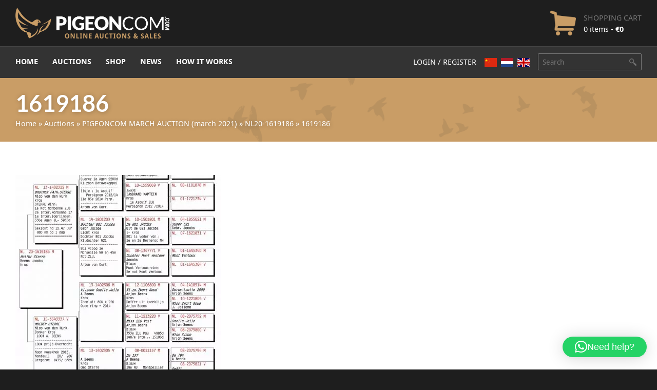

--- FILE ---
content_type: text/html; charset=UTF-8
request_url: https://www.pigeoncom.com/?attachment_id=31610
body_size: 12911
content:
<!DOCTYPE html>
<html lang="en-US">
<head>
	<script>
		window.dataLayer = window.dataLayer || [];

		function gtag() {
			dataLayer.push(arguments);
		}

		gtag("consent", "default", {
			ad_storage: "denied",
			ad_user_data: "denied", 
			ad_personalization: "denied",
			analytics_storage: "denied",
			functionality_storage: "denied",
			personalization_storage: "denied",
			security_storage: "granted",
			wait_for_update: 2000,
		});

		gtag("set", "ads_data_redaction", true);
		gtag("set", "url_passthrough", true);
	</script>
  <meta charset="UTF-8">
  <meta content="width=device-width, initial-scale=1" name="viewport">
  <meta name="format-detection" content="telephone=no">
  <link rel="profile" href="https://gmpg.org/xfn/11">
    <link rel="stylesheet" type="text/css" href="https://www.pigeoncom.com/wp-content/themes/pigeoncom/style.css">
  <script type="text/javascript">
    !function(o,c){var n=c.documentElement,t=" w-mod-";n.className+=t+"js",("ontouchstart"in o||o.DocumentTouch&&c instanceof DocumentTouch)&&(n.className+=t+"touch")}(window,document);
  </script>
  <link href="https://www.pigeoncom.com/wp-content/themes/pigeoncom/images/pigeoncom-favicon.png?x26228" rel="shortcut icon" type="image/x-icon">
  <link href="https://www.pigeoncom.com/wp-content/themes/pigeoncom/images/pigeoncom-webclip.jpg?x26228" rel="apple-touch-icon">
      <script>
        window.dataLayer = window.dataLayer || [];

        function gtag() {
            dataLayer.push(arguments);
        }

        gtag("consent", "default", {
            ad_storage: "denied",
            ad_user_data: "denied",
            ad_personalization: "denied",
            analytics_storage: "denied",
            functionality_storage: "denied",
            personalization_storage: "denied",
            security_storage: "granted",
            wait_for_update: 2000,
        });

        gtag("set", "ads_data_redaction", true);
        gtag("set", "url_passthrough", true);
    </script>
    <meta name='robots' content='index, follow, max-image-preview:large, max-snippet:-1, max-video-preview:-1' />
<script id="cookieyes" type="text/javascript" src="https://cdn-cookieyes.com/client_data/7aa17edd3bea1b5dba7fb669/script.js"></script><link rel="alternate" hreflang="en" href="https://www.pigeoncom.com/?attachment_id=31610" />
<link rel="alternate" hreflang="zh-CN" href="https://www.pigeoncom.com/zh-CN/?attachment_id=31610" />
<link rel="alternate" hreflang="nl" href="https://www.pigeoncom.com/nl/?attachment_id=31610" />

	<title>1619186 - Pigeoncom</title>
	<link rel="canonical" href="https://www.pigeoncom.com/" />
	<meta property="og:locale" content="en_US" />
	<meta property="og:type" content="article" />
	<meta property="og:title" content="1619186 - Pigeoncom" />
	<meta property="og:url" content="https://www.pigeoncom.com/" />
	<meta property="og:site_name" content="Pigeoncom" />
	<meta property="article:publisher" content="https://www.facebook.com/pigeoncommerce" />
	<meta property="og:image" content="https://www.pigeoncom.com" />
	<meta property="og:image:width" content="1152" />
	<meta property="og:image:height" content="1600" />
	<meta property="og:image:type" content="image/jpeg" />
	<meta name="twitter:card" content="summary_large_image" />
	<script type="application/ld+json" class="yoast-schema-graph">{"@context":"https://schema.org","@graph":[{"@type":"WebPage","@id":"https://www.pigeoncom.com/","url":"https://www.pigeoncom.com/","name":"1619186 - Pigeoncom","isPartOf":{"@id":"https://www.pigeoncom.com/#website"},"primaryImageOfPage":{"@id":"https://www.pigeoncom.com/#primaryimage"},"image":{"@id":"https://www.pigeoncom.com/#primaryimage"},"thumbnailUrl":"https://www.pigeoncom.com/wp-content/uploads/2020/11/1619186.jpeg","datePublished":"2021-01-28T17:43:33+00:00","breadcrumb":{"@id":"https://www.pigeoncom.com/#breadcrumb"},"inLanguage":"en-US","potentialAction":[{"@type":"ReadAction","target":["https://www.pigeoncom.com/"]}]},{"@type":"ImageObject","inLanguage":"en-US","@id":"https://www.pigeoncom.com/#primaryimage","url":"https://www.pigeoncom.com/wp-content/uploads/2020/11/1619186.jpeg","contentUrl":"https://www.pigeoncom.com/wp-content/uploads/2020/11/1619186.jpeg","width":1152,"height":1600},{"@type":"BreadcrumbList","@id":"https://www.pigeoncom.com/#breadcrumb","itemListElement":[{"@type":"ListItem","position":1,"name":"Home","item":"https://www.pigeoncom.com/"},{"@type":"ListItem","position":2,"name":"Auctions","item":"https://www.pigeoncom.com/shop/auctions/"},{"@type":"ListItem","position":3,"name":"PIGEONCOM MARCH AUCTION (march 2021)","item":"https://www.pigeoncom.com/shop/auctions/pigeoncom-march-auction-march-2021/"},{"@type":"ListItem","position":4,"name":"NL20-1619186","item":"https://www.pigeoncom.com/product/nl20-1619186/"},{"@type":"ListItem","position":5,"name":"1619186"}]},{"@type":"WebSite","@id":"https://www.pigeoncom.com/#website","url":"https://www.pigeoncom.com/","name":"Pigeoncom","description":"Online auctions &amp; sales","publisher":{"@id":"https://www.pigeoncom.com/#organization"},"potentialAction":[{"@type":"SearchAction","target":{"@type":"EntryPoint","urlTemplate":"https://www.pigeoncom.com/?s={search_term_string}"},"query-input":{"@type":"PropertyValueSpecification","valueRequired":true,"valueName":"search_term_string"}}],"inLanguage":"en-US"},{"@type":"Organization","@id":"https://www.pigeoncom.com/#organization","name":"Pigeoncom","url":"https://www.pigeoncom.com/","logo":{"@type":"ImageObject","inLanguage":"en-US","@id":"https://www.pigeoncom.com/#/schema/logo/image/","url":"https://www.pigeoncom.com/wp-content/uploads/PigeonCom-logo-thumb.jpg","contentUrl":"https://www.pigeoncom.com/wp-content/uploads/PigeonCom-logo-thumb.jpg","width":960,"height":960,"caption":"Pigeoncom"},"image":{"@id":"https://www.pigeoncom.com/#/schema/logo/image/"},"sameAs":["https://www.facebook.com/pigeoncommerce","https://www.instagram.com/pigeoncomcom/"]}]}</script>


<link rel='dns-prefetch' href='//cdnjs.cloudflare.com' />
<link rel='dns-prefetch' href='//use.fontawesome.com' />
<link rel="alternate" type="application/rss+xml" title="Pigeoncom &raquo; Feed" href="https://www.pigeoncom.com/feed/" />
<link rel="alternate" type="application/rss+xml" title="Pigeoncom &raquo; Comments Feed" href="https://www.pigeoncom.com/comments/feed/" />
<link rel="alternate" title="oEmbed (JSON)" type="application/json+oembed" href="https://www.pigeoncom.com/wp-json/oembed/1.0/embed?url=https%3A%2F%2Fwww.pigeoncom.com%2F%3Fattachment_id%3D31610" />
<link rel="alternate" title="oEmbed (XML)" type="text/xml+oembed" href="https://www.pigeoncom.com/wp-json/oembed/1.0/embed?url=https%3A%2F%2Fwww.pigeoncom.com%2F%3Fattachment_id%3D31610&#038;format=xml" />
<style id='wp-img-auto-sizes-contain-inline-css' type='text/css'>
img:is([sizes=auto i],[sizes^="auto," i]){contain-intrinsic-size:3000px 1500px}
/*# sourceURL=wp-img-auto-sizes-contain-inline-css */
</style>
<style id='wp-emoji-styles-inline-css' type='text/css'>

	img.wp-smiley, img.emoji {
		display: inline !important;
		border: none !important;
		box-shadow: none !important;
		height: 1em !important;
		width: 1em !important;
		margin: 0 0.07em !important;
		vertical-align: -0.1em !important;
		background: none !important;
		padding: 0 !important;
	}
/*# sourceURL=wp-emoji-styles-inline-css */
</style>
<link rel='stylesheet' id='wp-block-library-css' href='https://www.pigeoncom.com/wp-includes/css/dist/block-library/style.min.css' type='text/css' media='all' />
<style id='global-styles-inline-css' type='text/css'>
:root{--wp--preset--aspect-ratio--square: 1;--wp--preset--aspect-ratio--4-3: 4/3;--wp--preset--aspect-ratio--3-4: 3/4;--wp--preset--aspect-ratio--3-2: 3/2;--wp--preset--aspect-ratio--2-3: 2/3;--wp--preset--aspect-ratio--16-9: 16/9;--wp--preset--aspect-ratio--9-16: 9/16;--wp--preset--color--black: #000000;--wp--preset--color--cyan-bluish-gray: #abb8c3;--wp--preset--color--white: #ffffff;--wp--preset--color--pale-pink: #f78da7;--wp--preset--color--vivid-red: #cf2e2e;--wp--preset--color--luminous-vivid-orange: #ff6900;--wp--preset--color--luminous-vivid-amber: #fcb900;--wp--preset--color--light-green-cyan: #7bdcb5;--wp--preset--color--vivid-green-cyan: #00d084;--wp--preset--color--pale-cyan-blue: #8ed1fc;--wp--preset--color--vivid-cyan-blue: #0693e3;--wp--preset--color--vivid-purple: #9b51e0;--wp--preset--gradient--vivid-cyan-blue-to-vivid-purple: linear-gradient(135deg,rgb(6,147,227) 0%,rgb(155,81,224) 100%);--wp--preset--gradient--light-green-cyan-to-vivid-green-cyan: linear-gradient(135deg,rgb(122,220,180) 0%,rgb(0,208,130) 100%);--wp--preset--gradient--luminous-vivid-amber-to-luminous-vivid-orange: linear-gradient(135deg,rgb(252,185,0) 0%,rgb(255,105,0) 100%);--wp--preset--gradient--luminous-vivid-orange-to-vivid-red: linear-gradient(135deg,rgb(255,105,0) 0%,rgb(207,46,46) 100%);--wp--preset--gradient--very-light-gray-to-cyan-bluish-gray: linear-gradient(135deg,rgb(238,238,238) 0%,rgb(169,184,195) 100%);--wp--preset--gradient--cool-to-warm-spectrum: linear-gradient(135deg,rgb(74,234,220) 0%,rgb(151,120,209) 20%,rgb(207,42,186) 40%,rgb(238,44,130) 60%,rgb(251,105,98) 80%,rgb(254,248,76) 100%);--wp--preset--gradient--blush-light-purple: linear-gradient(135deg,rgb(255,206,236) 0%,rgb(152,150,240) 100%);--wp--preset--gradient--blush-bordeaux: linear-gradient(135deg,rgb(254,205,165) 0%,rgb(254,45,45) 50%,rgb(107,0,62) 100%);--wp--preset--gradient--luminous-dusk: linear-gradient(135deg,rgb(255,203,112) 0%,rgb(199,81,192) 50%,rgb(65,88,208) 100%);--wp--preset--gradient--pale-ocean: linear-gradient(135deg,rgb(255,245,203) 0%,rgb(182,227,212) 50%,rgb(51,167,181) 100%);--wp--preset--gradient--electric-grass: linear-gradient(135deg,rgb(202,248,128) 0%,rgb(113,206,126) 100%);--wp--preset--gradient--midnight: linear-gradient(135deg,rgb(2,3,129) 0%,rgb(40,116,252) 100%);--wp--preset--font-size--small: 13px;--wp--preset--font-size--medium: 20px;--wp--preset--font-size--large: 36px;--wp--preset--font-size--x-large: 42px;--wp--preset--spacing--20: 0.44rem;--wp--preset--spacing--30: 0.67rem;--wp--preset--spacing--40: 1rem;--wp--preset--spacing--50: 1.5rem;--wp--preset--spacing--60: 2.25rem;--wp--preset--spacing--70: 3.38rem;--wp--preset--spacing--80: 5.06rem;--wp--preset--shadow--natural: 6px 6px 9px rgba(0, 0, 0, 0.2);--wp--preset--shadow--deep: 12px 12px 50px rgba(0, 0, 0, 0.4);--wp--preset--shadow--sharp: 6px 6px 0px rgba(0, 0, 0, 0.2);--wp--preset--shadow--outlined: 6px 6px 0px -3px rgb(255, 255, 255), 6px 6px rgb(0, 0, 0);--wp--preset--shadow--crisp: 6px 6px 0px rgb(0, 0, 0);}:where(.is-layout-flex){gap: 0.5em;}:where(.is-layout-grid){gap: 0.5em;}body .is-layout-flex{display: flex;}.is-layout-flex{flex-wrap: wrap;align-items: center;}.is-layout-flex > :is(*, div){margin: 0;}body .is-layout-grid{display: grid;}.is-layout-grid > :is(*, div){margin: 0;}:where(.wp-block-columns.is-layout-flex){gap: 2em;}:where(.wp-block-columns.is-layout-grid){gap: 2em;}:where(.wp-block-post-template.is-layout-flex){gap: 1.25em;}:where(.wp-block-post-template.is-layout-grid){gap: 1.25em;}.has-black-color{color: var(--wp--preset--color--black) !important;}.has-cyan-bluish-gray-color{color: var(--wp--preset--color--cyan-bluish-gray) !important;}.has-white-color{color: var(--wp--preset--color--white) !important;}.has-pale-pink-color{color: var(--wp--preset--color--pale-pink) !important;}.has-vivid-red-color{color: var(--wp--preset--color--vivid-red) !important;}.has-luminous-vivid-orange-color{color: var(--wp--preset--color--luminous-vivid-orange) !important;}.has-luminous-vivid-amber-color{color: var(--wp--preset--color--luminous-vivid-amber) !important;}.has-light-green-cyan-color{color: var(--wp--preset--color--light-green-cyan) !important;}.has-vivid-green-cyan-color{color: var(--wp--preset--color--vivid-green-cyan) !important;}.has-pale-cyan-blue-color{color: var(--wp--preset--color--pale-cyan-blue) !important;}.has-vivid-cyan-blue-color{color: var(--wp--preset--color--vivid-cyan-blue) !important;}.has-vivid-purple-color{color: var(--wp--preset--color--vivid-purple) !important;}.has-black-background-color{background-color: var(--wp--preset--color--black) !important;}.has-cyan-bluish-gray-background-color{background-color: var(--wp--preset--color--cyan-bluish-gray) !important;}.has-white-background-color{background-color: var(--wp--preset--color--white) !important;}.has-pale-pink-background-color{background-color: var(--wp--preset--color--pale-pink) !important;}.has-vivid-red-background-color{background-color: var(--wp--preset--color--vivid-red) !important;}.has-luminous-vivid-orange-background-color{background-color: var(--wp--preset--color--luminous-vivid-orange) !important;}.has-luminous-vivid-amber-background-color{background-color: var(--wp--preset--color--luminous-vivid-amber) !important;}.has-light-green-cyan-background-color{background-color: var(--wp--preset--color--light-green-cyan) !important;}.has-vivid-green-cyan-background-color{background-color: var(--wp--preset--color--vivid-green-cyan) !important;}.has-pale-cyan-blue-background-color{background-color: var(--wp--preset--color--pale-cyan-blue) !important;}.has-vivid-cyan-blue-background-color{background-color: var(--wp--preset--color--vivid-cyan-blue) !important;}.has-vivid-purple-background-color{background-color: var(--wp--preset--color--vivid-purple) !important;}.has-black-border-color{border-color: var(--wp--preset--color--black) !important;}.has-cyan-bluish-gray-border-color{border-color: var(--wp--preset--color--cyan-bluish-gray) !important;}.has-white-border-color{border-color: var(--wp--preset--color--white) !important;}.has-pale-pink-border-color{border-color: var(--wp--preset--color--pale-pink) !important;}.has-vivid-red-border-color{border-color: var(--wp--preset--color--vivid-red) !important;}.has-luminous-vivid-orange-border-color{border-color: var(--wp--preset--color--luminous-vivid-orange) !important;}.has-luminous-vivid-amber-border-color{border-color: var(--wp--preset--color--luminous-vivid-amber) !important;}.has-light-green-cyan-border-color{border-color: var(--wp--preset--color--light-green-cyan) !important;}.has-vivid-green-cyan-border-color{border-color: var(--wp--preset--color--vivid-green-cyan) !important;}.has-pale-cyan-blue-border-color{border-color: var(--wp--preset--color--pale-cyan-blue) !important;}.has-vivid-cyan-blue-border-color{border-color: var(--wp--preset--color--vivid-cyan-blue) !important;}.has-vivid-purple-border-color{border-color: var(--wp--preset--color--vivid-purple) !important;}.has-vivid-cyan-blue-to-vivid-purple-gradient-background{background: var(--wp--preset--gradient--vivid-cyan-blue-to-vivid-purple) !important;}.has-light-green-cyan-to-vivid-green-cyan-gradient-background{background: var(--wp--preset--gradient--light-green-cyan-to-vivid-green-cyan) !important;}.has-luminous-vivid-amber-to-luminous-vivid-orange-gradient-background{background: var(--wp--preset--gradient--luminous-vivid-amber-to-luminous-vivid-orange) !important;}.has-luminous-vivid-orange-to-vivid-red-gradient-background{background: var(--wp--preset--gradient--luminous-vivid-orange-to-vivid-red) !important;}.has-very-light-gray-to-cyan-bluish-gray-gradient-background{background: var(--wp--preset--gradient--very-light-gray-to-cyan-bluish-gray) !important;}.has-cool-to-warm-spectrum-gradient-background{background: var(--wp--preset--gradient--cool-to-warm-spectrum) !important;}.has-blush-light-purple-gradient-background{background: var(--wp--preset--gradient--blush-light-purple) !important;}.has-blush-bordeaux-gradient-background{background: var(--wp--preset--gradient--blush-bordeaux) !important;}.has-luminous-dusk-gradient-background{background: var(--wp--preset--gradient--luminous-dusk) !important;}.has-pale-ocean-gradient-background{background: var(--wp--preset--gradient--pale-ocean) !important;}.has-electric-grass-gradient-background{background: var(--wp--preset--gradient--electric-grass) !important;}.has-midnight-gradient-background{background: var(--wp--preset--gradient--midnight) !important;}.has-small-font-size{font-size: var(--wp--preset--font-size--small) !important;}.has-medium-font-size{font-size: var(--wp--preset--font-size--medium) !important;}.has-large-font-size{font-size: var(--wp--preset--font-size--large) !important;}.has-x-large-font-size{font-size: var(--wp--preset--font-size--x-large) !important;}
/*# sourceURL=global-styles-inline-css */
</style>

<style id='classic-theme-styles-inline-css' type='text/css'>
/*! This file is auto-generated */
.wp-block-button__link{color:#fff;background-color:#32373c;border-radius:9999px;box-shadow:none;text-decoration:none;padding:calc(.667em + 2px) calc(1.333em + 2px);font-size:1.125em}.wp-block-file__button{background:#32373c;color:#fff;text-decoration:none}
/*# sourceURL=/wp-includes/css/classic-themes.min.css */
</style>
<style id='font-awesome-svg-styles-default-inline-css' type='text/css'>
.svg-inline--fa {
  display: inline-block;
  height: 1em;
  overflow: visible;
  vertical-align: -.125em;
}
/*# sourceURL=font-awesome-svg-styles-default-inline-css */
</style>
<link rel='stylesheet' id='font-awesome-svg-styles-css' href='https://www.pigeoncom.com/wp-content/uploads/font-awesome/v5.15.1/css/svg-with-js.css' type='text/css' media='all' />
<style id='font-awesome-svg-styles-inline-css' type='text/css'>
   .wp-block-font-awesome-icon svg::before,
   .wp-rich-text-font-awesome-icon svg::before {content: unset;}
/*# sourceURL=font-awesome-svg-styles-inline-css */
</style>
<link rel='stylesheet' id='contact-form-7-css' href='https://www.pigeoncom.com/wp-content/plugins/contact-form-7/includes/css/styles.css' type='text/css' media='all' />
<link rel='stylesheet' id='woocommerce-layout-css' href='https://www.pigeoncom.com/wp-content/plugins/woocommerce/assets/css/woocommerce-layout.css' type='text/css' media='all' />
<link rel='stylesheet' id='woocommerce-smallscreen-css' href='https://www.pigeoncom.com/wp-content/plugins/woocommerce/assets/css/woocommerce-smallscreen.css' type='text/css' media='only screen and (max-width: 768px)' />
<link rel='stylesheet' id='woocommerce-general-css' href='https://www.pigeoncom.com/wp-content/plugins/woocommerce/assets/css/woocommerce.css' type='text/css' media='all' />
<style id='woocommerce-inline-inline-css' type='text/css'>
.woocommerce form .form-row .required { visibility: visible; }
/*# sourceURL=woocommerce-inline-inline-css */
</style>
<link rel='stylesheet' id='custom-woocommerce-styles-css' href='https://www.pigeoncom.com/wp-content/themes/pigeoncom/css/woocommerce.css' type='text/css' media='all' />
<link rel='stylesheet' id='font-awesome-official-css' href='https://use.fontawesome.com/releases/v5.15.1/css/all.css' type='text/css' media='all' integrity="sha384-vp86vTRFVJgpjF9jiIGPEEqYqlDwgyBgEF109VFjmqGmIY/Y4HV4d3Gp2irVfcrp" crossorigin="anonymous" />
<link rel='stylesheet' id='dashicons-css' href='https://www.pigeoncom.com/wp-includes/css/dashicons.min.css' type='text/css' media='all' />
<link rel='stylesheet' id='simple-auction-css' href='https://www.pigeoncom.com/wp-content/plugins/woocommerce-simple-auctions/css/frontend.css' type='text/css' media='all' />
<link rel='stylesheet' id='mollie-applepaydirect-css' href='https://www.pigeoncom.com/wp-content/plugins/mollie-payments-for-woocommerce/public/css/mollie-applepaydirect.min.css' type='text/css' media='screen' />
<link rel='stylesheet' id='sib-front-css-css' href='https://www.pigeoncom.com/wp-content/plugins/mailin/css/mailin-front.css' type='text/css' media='all' />
<link rel='stylesheet' id='font-awesome-official-v4shim-css' href='https://use.fontawesome.com/releases/v5.15.1/css/v4-shims.css' type='text/css' media='all' integrity="sha384-WCuYjm/u5NsK4s/NfnJeHuMj6zzN2HFyjhBu/SnZJj7eZ6+ds4zqIM3wYgL59Clf" crossorigin="anonymous" />
<style id='font-awesome-official-v4shim-inline-css' type='text/css'>
@font-face {
font-family: "FontAwesome";
font-display: block;
src: url("https://use.fontawesome.com/releases/v5.15.1/webfonts/fa-brands-400.eot"),
		url("https://use.fontawesome.com/releases/v5.15.1/webfonts/fa-brands-400.eot?#iefix") format("embedded-opentype"),
		url("https://use.fontawesome.com/releases/v5.15.1/webfonts/fa-brands-400.woff2") format("woff2"),
		url("https://use.fontawesome.com/releases/v5.15.1/webfonts/fa-brands-400.woff") format("woff"),
		url("https://use.fontawesome.com/releases/v5.15.1/webfonts/fa-brands-400.ttf") format("truetype"),
		url("https://use.fontawesome.com/releases/v5.15.1/webfonts/fa-brands-400.svg#fontawesome") format("svg");
}

@font-face {
font-family: "FontAwesome";
font-display: block;
src: url("https://use.fontawesome.com/releases/v5.15.1/webfonts/fa-solid-900.eot"),
		url("https://use.fontawesome.com/releases/v5.15.1/webfonts/fa-solid-900.eot?#iefix") format("embedded-opentype"),
		url("https://use.fontawesome.com/releases/v5.15.1/webfonts/fa-solid-900.woff2") format("woff2"),
		url("https://use.fontawesome.com/releases/v5.15.1/webfonts/fa-solid-900.woff") format("woff"),
		url("https://use.fontawesome.com/releases/v5.15.1/webfonts/fa-solid-900.ttf") format("truetype"),
		url("https://use.fontawesome.com/releases/v5.15.1/webfonts/fa-solid-900.svg#fontawesome") format("svg");
}

@font-face {
font-family: "FontAwesome";
font-display: block;
src: url("https://use.fontawesome.com/releases/v5.15.1/webfonts/fa-regular-400.eot"),
		url("https://use.fontawesome.com/releases/v5.15.1/webfonts/fa-regular-400.eot?#iefix") format("embedded-opentype"),
		url("https://use.fontawesome.com/releases/v5.15.1/webfonts/fa-regular-400.woff2") format("woff2"),
		url("https://use.fontawesome.com/releases/v5.15.1/webfonts/fa-regular-400.woff") format("woff"),
		url("https://use.fontawesome.com/releases/v5.15.1/webfonts/fa-regular-400.ttf") format("truetype"),
		url("https://use.fontawesome.com/releases/v5.15.1/webfonts/fa-regular-400.svg#fontawesome") format("svg");
unicode-range: U+F004-F005,U+F007,U+F017,U+F022,U+F024,U+F02E,U+F03E,U+F044,U+F057-F059,U+F06E,U+F070,U+F075,U+F07B-F07C,U+F080,U+F086,U+F089,U+F094,U+F09D,U+F0A0,U+F0A4-F0A7,U+F0C5,U+F0C7-F0C8,U+F0E0,U+F0EB,U+F0F3,U+F0F8,U+F0FE,U+F111,U+F118-F11A,U+F11C,U+F133,U+F144,U+F146,U+F14A,U+F14D-F14E,U+F150-F152,U+F15B-F15C,U+F164-F165,U+F185-F186,U+F191-F192,U+F1AD,U+F1C1-F1C9,U+F1CD,U+F1D8,U+F1E3,U+F1EA,U+F1F6,U+F1F9,U+F20A,U+F247-F249,U+F24D,U+F254-F25B,U+F25D,U+F267,U+F271-F274,U+F279,U+F28B,U+F28D,U+F2B5-F2B6,U+F2B9,U+F2BB,U+F2BD,U+F2C1-F2C2,U+F2D0,U+F2D2,U+F2DC,U+F2ED,U+F328,U+F358-F35B,U+F3A5,U+F3D1,U+F410,U+F4AD;
}
/*# sourceURL=font-awesome-official-v4shim-inline-css */
</style>
<script type="text/javascript" src="https://www.pigeoncom.com/wp-content/themes/pigeoncom/js/jquery-3.3.1.min.js" id="jquery-js"></script>
<script type="text/javascript" src="https://www.pigeoncom.com/wp-content/themes/pigeoncom/js/pigeoncom.js" id="pigeoncom-js"></script>
<script type="text/javascript" id="BENrueeg_RUE-not_file_js-js-extra">
/* <![CDATA[ */
var BENrueeg_RUE_js_Params = {"is_field_name_removed":""};
//# sourceURL=BENrueeg_RUE-not_file_js-js-extra
/* ]]> */
</script>
<script type="text/javascript" src="https://www.pigeoncom.com/wp-content/plugins/woocommerce/assets/js/jquery-blockui/jquery.blockUI.min.js" id="wc-jquery-blockui-js" defer="defer" data-wp-strategy="defer"></script>
<script type="text/javascript" id="wc-add-to-cart-js-extra">
/* <![CDATA[ */
var wc_add_to_cart_params = {"ajax_url":"/wp-admin/admin-ajax.php","wc_ajax_url":"/?wc-ajax=%%endpoint%%","i18n_view_cart":"View cart","cart_url":"https://www.pigeoncom.com/cart/","is_cart":"","cart_redirect_after_add":"no","gt_translate_keys":["i18n_view_cart",{"key":"cart_url","format":"url"}]};
//# sourceURL=wc-add-to-cart-js-extra
/* ]]> */
</script>
<script type="text/javascript" src="https://www.pigeoncom.com/wp-content/plugins/woocommerce/assets/js/frontend/add-to-cart.min.js" id="wc-add-to-cart-js" defer="defer" data-wp-strategy="defer"></script>
<script type="text/javascript" src="https://www.pigeoncom.com/wp-content/plugins/woocommerce/assets/js/js-cookie/js.cookie.min.js" id="wc-js-cookie-js" defer="defer" data-wp-strategy="defer"></script>
<script type="text/javascript" id="woocommerce-js-extra">
/* <![CDATA[ */
var woocommerce_params = {"ajax_url":"/wp-admin/admin-ajax.php","wc_ajax_url":"/?wc-ajax=%%endpoint%%","i18n_password_show":"Show password","i18n_password_hide":"Hide password"};
//# sourceURL=woocommerce-js-extra
/* ]]> */
</script>
<script type="text/javascript" src="https://www.pigeoncom.com/wp-content/plugins/woocommerce/assets/js/frontend/woocommerce.min.js" id="woocommerce-js" defer="defer" data-wp-strategy="defer"></script>
<script type="text/javascript" src="https://www.pigeoncom.com/wp-content/plugins/woocommerce-simple-auctions/js/jquery.countdown.min.js" id="simple-auction-countdown-js"></script>
<script type="text/javascript" id="simple-auction-countdown-language-js-extra">
/* <![CDATA[ */
var countdown_language_data = {"labels":{"Years":"Years","Months":"Months","Weeks":"Weeks","Days":"Days","Hours":"Hours","Minutes":"Minutes","Seconds":"Seconds"},"labels1":{"Year":"Year","Month":"Month","Week":"Week","Day":"Day","Hour":"Hour","Minute":"Minute","Second":"Second"},"compactLabels":{"y":"y","m":"m","w":"w","d":"d"}};
//# sourceURL=simple-auction-countdown-language-js-extra
/* ]]> */
</script>
<script type="text/javascript" src="https://www.pigeoncom.com/wp-content/plugins/woocommerce-simple-auctions/js/jquery.countdown.language.js" id="simple-auction-countdown-language-js"></script>
<script type="text/javascript" id="simple-auction-frontend-js-extra">
/* <![CDATA[ */
var data = {"winning":"Winning bid:","a_finished":"Auction finished","checking":"Checking for last second bids","finished":"Countdown has finished","gtm_offset":"1","started":"Auction has started! Please refresh your page.","no_need":"You are currently the highest bidder!","compact_counter":"yes","interval":"20"};
var SA_Ajax = {"ajaxurl":"/?attachment_id=31610&wsa-ajax","najax":"1","last_activity":"1769198522","focus":"yes"};
//# sourceURL=simple-auction-frontend-js-extra
/* ]]> */
</script>
<script type="text/javascript" src="https://www.pigeoncom.com/wp-content/plugins/woocommerce-simple-auctions/js/simple-auction-frontend.js" id="simple-auction-frontend-js"></script>
<script type="text/javascript" id="sib-front-js-js-extra">
/* <![CDATA[ */
var sibErrMsg = {"invalidMail":"Please fill out valid email address","requiredField":"Please fill out required fields","invalidDateFormat":"Please fill out valid date format","invalidSMSFormat":"Please fill out valid phone number"};
var ajax_sib_front_object = {"ajax_url":"https://www.pigeoncom.com/wp-admin/admin-ajax.php","ajax_nonce":"d980b7d38c","flag_url":"https://www.pigeoncom.com/wp-content/plugins/mailin/img/flags/"};
//# sourceURL=sib-front-js-js-extra
/* ]]> */
</script>
<script type="text/javascript" src="https://www.pigeoncom.com/wp-content/plugins/mailin/js/mailin-front.js" id="sib-front-js-js"></script>
<link rel="https://api.w.org/" href="https://www.pigeoncom.com/wp-json/" /><link rel="alternate" title="JSON" type="application/json" href="https://www.pigeoncom.com/wp-json/wp/v2/media/31610" /><link rel="EditURI" type="application/rsd+xml" title="RSD" href="https://www.pigeoncom.com/xmlrpc.php?rsd" />
<meta name="generator" content="WordPress 6.9" />
<meta name="generator" content="WooCommerce 10.4.3" />
<link rel='shortlink' href='https://www.pigeoncom.com/?p=31610' />
	<noscript><style>.woocommerce-product-gallery{ opacity: 1 !important; }</style></noscript>
	
<!-- BEGIN Clicky Analytics v2.2.4 Tracking - https://wordpress.org/plugins/clicky-analytics/ -->
<script type="text/javascript">
  var clicky_custom = clicky_custom || {};
  clicky_custom.outbound_pattern = ['/go/','/out/'];
</script>

<script async src="//static.getclicky.com/101336490.js"></script>

<!-- END Clicky Analytics v2.2.4 Tracking -->

		<style type="text/css" id="wp-custom-css">
			a.gt-current-wrapper {
	display: none !important;
}		</style>
		  <style>.grecaptcha-badge { display: none !important; }</style>
<link rel='stylesheet' id='wc-blocks-style-css' href='https://www.pigeoncom.com/wp-content/plugins/woocommerce/assets/client/blocks/wc-blocks.css' type='text/css' media='all' />
<link rel='stylesheet' id='qlwapp-frontend-css' href='https://www.pigeoncom.com/wp-content/plugins/wp-whatsapp-chat/build/frontend/css/style.css' type='text/css' media='all' />
</head>
<body data-rsssl=1 class="attachment wp-singular attachment-template-default single single-attachment postid-31610 attachmentid-31610 attachment-jpeg wp-theme-pigeoncom theme-pigeoncom woocommerce-no-js">

  <div class="navbar w-nav" data-animation="over-left" data-collapse="medium" data-doc-height="1" data-duration="400" id="top">
    <div class="navbar-bottom">
      <div class="container">
        <div class="navbar-bottom-wrapper">
          <div class="navbar-bottom-content"><a class="nav-logo-link w-inline-block" href="https://www.pigeoncom.com/"><img class="nav-logo" alt="Pigeoncom" src="https://www.pigeoncom.com/wp-content/themes/pigeoncom/images/PigeonCom-logo-white-horizontal.png?x26228"></a>
            <a class="nav-shopping-cart-link w-clearfix w-inline-block" href="https://www.pigeoncom.com/cart/" title="View your shopping cart">
    <div class="nav-shopping-cart-icon">
      <div class="cart-count">0</div>
    </div>
    <div class="nav-shopping-cart-text">
      <div class="nav-shopping-cart-title">Shopping cart</div>
      <div>0 items - <span class="woocommerce-Price-amount amount"><bdi><span class="woocommerce-Price-currencySymbol">&euro;</span>0</bdi></span></div>
    </div>
  </a>
            </div>
          <div class="menu-button w-nav-button">
            <div class="w-icon-nav-menu"></div>
          </div>
        </div>
      </div>
    </div>
    <div class="navbar-top">
      <div class="container">
        <nav class="main-nav-menu w-nav-menu" role="navigation">
          <div class="main-nav-menu-lists-wrapper">
            <ul id="main-menu"><li id="menu-item-73" class="menu-item menu-item-type-post_type menu-item-object-page menu-item-home menu-item-73"><a href="https://www.pigeoncom.com/">Home</a></li>
<li id="menu-item-43" class="menu-item menu-item-type-taxonomy menu-item-object-product_cat menu-item-43"><a href="https://www.pigeoncom.com/shop/auctions/">Auctions</a></li>
<li id="menu-item-72" class="menu-item menu-item-type-post_type menu-item-object-page menu-item-72"><a href="https://www.pigeoncom.com/shop/">Shop</a></li>
<li id="menu-item-12" class="menu-item menu-item-type-post_type menu-item-object-page current_page_parent menu-item-12"><a href="https://www.pigeoncom.com/news/">News</a></li>
<li id="menu-item-11" class="menu-item menu-item-type-post_type menu-item-object-page menu-item-11"><a href="https://www.pigeoncom.com/how-it-works/">How it works</a></li>
</ul><ul id="secondary-menu"><li><a href="https://www.pigeoncom.com/my-account/">Login / Register</a></li><li class="menu-item menu-item-gtranslate menu-item-has-children notranslate"><a href="#" data-gt-lang="en" class="gt-current-wrapper notranslate"><img src="https://www.pigeoncom.com/wp-content/plugins/gtranslate/flags/svg/en.svg?x26228" width="24" height="24" alt="en" loading="lazy"></a><ul class="dropdown-menu sub-menu"><li class="menu-item menu-item-gtranslate-child"><a href="#" data-gt-lang="zh-CN" class="notranslate"><img src="https://www.pigeoncom.com/wp-content/plugins/gtranslate/flags/svg/zh-CN.svg?x26228" width="24" height="24" alt="zh-CN" loading="lazy"></a></li><li class="menu-item menu-item-gtranslate-child"><a href="#" data-gt-lang="nl" class="notranslate"><img src="https://www.pigeoncom.com/wp-content/plugins/gtranslate/flags/svg/nl.svg?x26228" width="24" height="24" alt="nl" loading="lazy"></a></li><li class="menu-item menu-item-gtranslate-child"><a href="#" data-gt-lang="en" class="gt-current-lang notranslate"><img src="https://www.pigeoncom.com/wp-content/plugins/gtranslate/flags/svg/en.svg?x26228" width="24" height="24" alt="en" loading="lazy"></a></li></ul></li><li>
                <form role="search" method="get" class="navbar-search-form" action="https://www.pigeoncom.com/">
                  <input class="navbar-search-input" type="search" name="s" placeholder="Search" value="">
                  <button class="navbar-search-submit" type="submit"></button>
                </form>
              </li>
            </ul>
          </div>
        </nav>
      </div>
    </div>
  </div>


  <div class="page-header">
    <div class="container">
      <h1 class="page-heading">1619186</h1>
      <p class="breadcrumbs"><span><span><a href="https://www.pigeoncom.com/">Home</a></span> » <span><a href="https://www.pigeoncom.com/shop/auctions/">Auctions</a></span> » <span><a href="https://www.pigeoncom.com/shop/auctions/pigeoncom-march-auction-march-2021/">PIGEONCOM MARCH AUCTION (march 2021)</a></span> » <span><a href="https://www.pigeoncom.com/product/nl20-1619186/">NL20-1619186</a></span> » <span class="breadcrumb_last" aria-current="page">1619186</span></span></p>    </div>
  </div>
  <main class="main">
    <div class="section">
      <div class="container">


       <p class="attachment"><a href='https://www.pigeoncom.com/wp-content/uploads/2020/11/1619186.jpeg?x26228'><img fetchpriority="high" decoding="async" width="400" height="400" src="https://www.pigeoncom.com/wp-content/uploads/2020/11/1619186-400x400.jpeg?x26228" class="attachment-medium size-medium" alt="" srcset="https://www.pigeoncom.com/wp-content/uploads/2020/11/1619186-400x400.jpeg 400w, https://www.pigeoncom.com/wp-content/uploads/2020/11/1619186-300x300.jpeg 300w, https://www.pigeoncom.com/wp-content/uploads/2020/11/1619186-100x100.jpeg 100w, https://www.pigeoncom.com/wp-content/uploads/2020/11/1619186-128x128.jpeg 128w" sizes="(max-width: 400px) 100vw, 400px" /></a></p>


      </div>
    </div>
  </main>

  <div class="footer">
    <div class="footer-top">
      <div class="footer-top-box">
        <div class="footer-top-text-wrapper"><img class="footer-top-icon" src="https://www.pigeoncom.com/wp-content/themes/pigeoncom/images/newsletter-icon.png?x26228">
          <h3 class="footer-top-heading">Stay up to date, subscribe to our newsletter!</h3>
        </div>
        <div class="footer-top-form">
          <div id="mc_embed_signup">
            <div>
              <div id="mc_embed_signup_scroll">
                <div class="mc-field-group">
                  <a href="https://www.pigeoncom.com/subscribe-to-our-newsletter/" class="mc-button outline-white">Subscribe to our newsletter</a></div>
              </div>
            </div>
          </div>
        </div>
      </div>
    </div>

    <div class="footer-middle">
      <div class="container">
        <div class="footer-column-one">
            <h3 class="footer-heading">Our partners</h3>
            <ul class="banners-list">

<li><a href="http://www.i-p-p.nl/" target="_blank"><img alt="International Pigeon Photography" src="https://www.pigeoncom.com/wp-content/uploads/ipp-banner.jpg?x26228"></a></li><li><a href="https://www.hdvkoerier.nl/" target="_blank"><img alt="HDV Koerier" src="https://www.pigeoncom.com/wp-content/uploads/2021/01/logo.png?x26228"></a></li><li><a href="https://depostduivenkoerier.nl/" target="_blank"><img alt="De Postduiven Koerier" src="https://www.pigeoncom.com/wp-content/uploads/2021/08/IMG_4249.png?x26228"></a></li><li><a href="http://www.duivendirect.nl/" target="_blank"><img alt="Duivendirect" src="https://www.pigeoncom.com/wp-content/uploads/duivendirect-banner.jpg?x26228"></a></li><li><a href="http://www.duivenvervoer.nl/" target="_blank"><img alt="Duivenvervoer" src="https://www.pigeoncom.com/wp-content/uploads/2021/06/duivenvervoer-ton-bons.png?x26228"></a></li><li><a href="https://piatadeporumbei.ro/" target="_blank"><img alt="Piata De Porumbei" src="https://www.pigeoncom.com/wp-content/uploads/2017/10/piatadeporumbei-scaled-1.webp?x26228"></a></li><li><a href="http://de-duivencoach.nl/" target="_blank"><img alt="De Duivencoach" src="https://www.pigeoncom.com/wp-content/uploads/de-duivencoach-banner.jpg?x26228"></a></li><li><a href="https://www.dezlu.nl/" target="_blank"><img alt="De ZLU (Zuid Limburgse Unie)" src="https://www.pigeoncom.com/wp-content/uploads/2016/11/ZLU-klein.jpg?x26228"></a></li>
            </ul>


        </div><div class="footer-column-two">
          <section id="nav_menu-2" class="widget widget_nav_menu"><h3 class="footer-heading">Navigation</h3><div class="menu-navigation-footer-container"><ul id="menu-navigation-footer" class="menu"><li id="menu-item-16" class="menu-item menu-item-type-post_type menu-item-object-page menu-item-home menu-item-16"><a href="https://www.pigeoncom.com/">Home</a></li>
<li id="menu-item-222" class="menu-item menu-item-type-taxonomy menu-item-object-product_cat menu-item-222"><a href="https://www.pigeoncom.com/shop/auctions/">Auctions</a></li>
<li id="menu-item-9595" class="menu-item menu-item-type-post_type_archive menu-item-object-agent menu-item-9595"><a href="https://www.pigeoncom.com/agents/">Agents</a></li>
<li id="menu-item-74" class="menu-item menu-item-type-post_type menu-item-object-page menu-item-74"><a href="https://www.pigeoncom.com/shop/">Shop</a></li>
<li id="menu-item-16889" class="menu-item menu-item-type-taxonomy menu-item-object-product_cat menu-item-16889"><a href="https://www.pigeoncom.com/shop/fixed-sales/">Fixed sales</a></li>
<li id="menu-item-18" class="menu-item menu-item-type-post_type menu-item-object-page current_page_parent menu-item-18"><a href="https://www.pigeoncom.com/news/">News</a></li>
<li id="menu-item-17" class="menu-item menu-item-type-post_type menu-item-object-page menu-item-17"><a href="https://www.pigeoncom.com/how-it-works/">How it works</a></li>
<li id="menu-item-294" class="menu-item menu-item-type-post_type menu-item-object-page menu-item-294"><a href="https://www.pigeoncom.com/contact/">Contact</a></li>
</ul></div></section>        </div><div class="footer-column-three">
          <section id="nav_menu-3" class="widget widget_nav_menu"><h3 class="footer-heading">Orders</h3><div class="menu-orders-footer-container"><ul id="menu-orders-footer" class="menu"><li id="menu-item-76" class="menu-item menu-item-type-post_type menu-item-object-page menu-item-76"><a href="https://www.pigeoncom.com/my-account/">My account</a></li>
<li id="menu-item-77" class="menu-item menu-item-type-custom menu-item-object-custom menu-item-77"><a href="https://www.pigeoncom.com/my-account/orders/">Order tracking</a></li>
<li id="menu-item-712" class="menu-item menu-item-type-post_type menu-item-object-page menu-item-712"><a href="https://www.pigeoncom.com/faq/">FAQ</a></li>
<li id="menu-item-464" class="menu-item menu-item-type-post_type menu-item-object-page menu-item-464"><a href="https://www.pigeoncom.com/delivery-protocol/">Delivery protocol</a></li>
<li id="menu-item-938" class="menu-item menu-item-type-post_type menu-item-object-page menu-item-938"><a href="https://www.pigeoncom.com/terms-and-conditions/">Terms &#038; conditions</a></li>
<li id="menu-item-3908" class="menu-item menu-item-type-post_type menu-item-object-page menu-item-3908"><a href="https://www.pigeoncom.com/transport-information/">Transport Information</a></li>
<li id="menu-item-1201" class="menu-item menu-item-type-post_type menu-item-object-page menu-item-1201"><a href="https://www.pigeoncom.com/privacy-policy/">Privacy policy</a></li>
</ul></div></section>        </div><div class="footer-column-four">
          <section id="text-4" class="widget widget_text"><h3 class="footer-heading">Contact info</h3>			<div class="textwidget"><p>Dijkeinde 8<br />
1153 PH Zuiderwoude<br />
The Netherlands</p>
<p>info@pigeoncom.com<br />
Tel. +31 (0)6 44 23 25 09<br />
Tel. +31 (0)6 55 72 04 28<br />
CoC no. 71321403<br />
BTW no. NL858668890B01</p>
<p><strong>Bank details:</strong><br />
IBAN: NL90INGB0007839880<br />
BIC: INGBNL2A</p>
</div>
		</section><div class="social-media-box"><a class="social-media-link w-inline-block facebook-button" href="https://www.facebook.com/pigeoncommerce" target="_blank"><img class="social-media-image" src="https://www.pigeoncom.com/wp-content/themes/pigeoncom/images/socialmedia-facebook.png?x26228" alt="Facebook" title="Facebook"></a><a class="social-media-link w-inline-block instagram-button" href="https://www.instagram.com/pigeoncomcom" target="_blank"><img class="social-media-image" src="https://www.pigeoncom.com/wp-content/themes/pigeoncom/images/socialmedia-instagram.png?x26228" alt="Instagram" title="Instagram"></a><a class="social-media-link w-inline-block whatsapp-button" href="https://api.whatsapp.com/send?phone=31644232509" target="_blank"><img class="social-media-image" src="https://www.pigeoncom.com/wp-content/themes/pigeoncom/images/socialmedia-whatsapp.png?x26228" alt="WhatsApp" title="WhatsApp"></a><a href="#" class="social-media-link w-inline-block wechat-button w-lightbox"><img src="https://www.pigeoncom.com/wp-content/themes/pigeoncom/images/socialmedia-wechat.png?x26228" class="social-media-image" alt="WeChat" title="WeChat"><script type="application/json" class="w-json">{"items": [{ "url": "https://www.pigeoncom.com/wp-content/themes/pigeoncom/images/qr-wechat-pigeoncom.jpg" }]}</script></a></div>        </div>
      </div>
    </div>
    <div class="footer-bottom"><a class="back-to-top w-inline-block" href="#top"></a>
      <div class="container">
        <div class="footer-bottom-wrapper w-clearfix">
          <div class="footer-bottom-text">Copyright © 2017-2026 Pigeoncom | Design &amp; realisation <a href="http://www.hilarius.nu/">Hilarius Creatieve Producties</a></div>
          <div class="footer-icons-box"><img alt="iDeal" class="footer-icon" src="https://www.pigeoncom.com/wp-content/themes/pigeoncom/images/ideal-icon.png?x26228"><img alt="PayPal" class="footer-icon" src="https://www.pigeoncom.com/wp-content/themes/pigeoncom/images/paypal-icon.png?x26228"><img alt="MasterCard" class="footer-icon" src="https://www.pigeoncom.com/wp-content/themes/pigeoncom/images/mastercard-icon.png?x26228"><img alt="Maestro" class="footer-icon" src="https://www.pigeoncom.com/wp-content/themes/pigeoncom/images/maestro-icon.png?x26228"><img alt="Visa" class="footer-icon" src="https://www.pigeoncom.com/wp-content/themes/pigeoncom/images/visa-icon.png?x26228"></div>
        </div>
      </div>
    </div>
  </div>
  <script type="speculationrules">
{"prefetch":[{"source":"document","where":{"and":[{"href_matches":"/*"},{"not":{"href_matches":["/wp-*.php","/wp-admin/*","/wp-content/uploads/*","/wp-content/*","/wp-content/plugins/*","/wp-content/themes/pigeoncom/*","/*\\?(.+)"]}},{"not":{"selector_matches":"a[rel~=\"nofollow\"]"}},{"not":{"selector_matches":".no-prefetch, .no-prefetch a"}}]},"eagerness":"conservative"}]}
</script>
		<div 
			class="qlwapp"
			style="--qlwapp-scheme-font-family:inherit;--qlwapp-scheme-font-size:18px;--qlwapp-scheme-icon-size:60px;--qlwapp-scheme-icon-font-size:24px;--qlwapp-scheme-box-max-height:400px;--qlwapp-scheme-box-message-word-break:break-all;--qlwapp-button-notification-bubble-animation:none;"
			data-contacts="[{&quot;id&quot;:0,&quot;bot_id&quot;:&quot;&quot;,&quot;order&quot;:1,&quot;active&quot;:1,&quot;chat&quot;:1,&quot;avatar&quot;:&quot;https:\/\/www.pigeoncom.com\/wp-content\/uploads\/gertjan-hendriks.jpg&quot;,&quot;type&quot;:&quot;phone&quot;,&quot;phone&quot;:&quot;+31644232509&quot;,&quot;group&quot;:&quot;https:\/\/chat.whatsapp.com\/EQuPUtcPzEdIZVlT8JyyNw&quot;,&quot;firstname&quot;:&quot;Gertjan&quot;,&quot;lastname&quot;:&quot;Hendriks&quot;,&quot;label&quot;:&quot;Support&quot;,&quot;message&quot;:&quot;Hello! I&#039;m John from the support team.&quot;,&quot;timefrom&quot;:&quot;00:00&quot;,&quot;timeto&quot;:&quot;00:00&quot;,&quot;timezone&quot;:&quot;Europe\/Amsterdam&quot;,&quot;visibility&quot;:&quot;readonly&quot;,&quot;timedays&quot;:[],&quot;display&quot;:{&quot;entries&quot;:{&quot;post&quot;:{&quot;include&quot;:1,&quot;ids&quot;:[]},&quot;page&quot;:{&quot;include&quot;:1,&quot;ids&quot;:[]},&quot;product&quot;:{&quot;include&quot;:1,&quot;ids&quot;:[]},&quot;slide&quot;:{&quot;include&quot;:1,&quot;ids&quot;:[]},&quot;fancier&quot;:{&quot;include&quot;:1,&quot;ids&quot;:[]},&quot;agent&quot;:{&quot;include&quot;:1,&quot;ids&quot;:[]},&quot;banner&quot;:{&quot;include&quot;:1,&quot;ids&quot;:[]}},&quot;taxonomies&quot;:{&quot;category&quot;:{&quot;include&quot;:1,&quot;ids&quot;:[]},&quot;product_cat&quot;:{&quot;include&quot;:1,&quot;ids&quot;:[]},&quot;product_shipping_class&quot;:{&quot;include&quot;:1,&quot;ids&quot;:[]}},&quot;target&quot;:{&quot;include&quot;:1,&quot;ids&quot;:[]},&quot;devices&quot;:&quot;all&quot;}}]"
			data-display="{&quot;devices&quot;:&quot;all&quot;,&quot;entries&quot;:{&quot;post&quot;:{&quot;include&quot;:1,&quot;ids&quot;:[]},&quot;page&quot;:{&quot;include&quot;:1,&quot;ids&quot;:[]},&quot;product&quot;:{&quot;include&quot;:1,&quot;ids&quot;:[]},&quot;slide&quot;:{&quot;include&quot;:1,&quot;ids&quot;:[]},&quot;fancier&quot;:{&quot;include&quot;:1,&quot;ids&quot;:[]},&quot;agent&quot;:{&quot;include&quot;:1,&quot;ids&quot;:[]},&quot;banner&quot;:{&quot;include&quot;:1,&quot;ids&quot;:[]}},&quot;taxonomies&quot;:{&quot;category&quot;:{&quot;include&quot;:1,&quot;ids&quot;:[]},&quot;product_cat&quot;:{&quot;include&quot;:1,&quot;ids&quot;:[]},&quot;product_shipping_class&quot;:{&quot;include&quot;:1,&quot;ids&quot;:[]}},&quot;target&quot;:{&quot;include&quot;:1,&quot;ids&quot;:[]}}"
			data-button="{&quot;layout&quot;:&quot;button&quot;,&quot;box&quot;:&quot;yes&quot;,&quot;position&quot;:&quot;bottom-right&quot;,&quot;text&quot;:&quot;Need help?&quot;,&quot;message&quot;:&quot;&quot;,&quot;icon&quot;:&quot;qlwapp-whatsapp-icon&quot;,&quot;type&quot;:&quot;phone&quot;,&quot;phone&quot;:&quot;+31644232509&quot;,&quot;group&quot;:&quot;https:\/\/chat.whatsapp.com\/EQuPUtcPzEdIZVlT8JyyNw&quot;,&quot;developer&quot;:&quot;no&quot;,&quot;rounded&quot;:&quot;yes&quot;,&quot;timefrom&quot;:&quot;00:00&quot;,&quot;timeto&quot;:&quot;00:00&quot;,&quot;timedays&quot;:[],&quot;timezone&quot;:&quot;Europe\/Amsterdam&quot;,&quot;visibility&quot;:&quot;readonly&quot;,&quot;animation_name&quot;:&quot;&quot;,&quot;animation_delay&quot;:&quot;&quot;,&quot;whatsapp_link_type&quot;:&quot;web&quot;,&quot;notification_bubble&quot;:&quot;none&quot;,&quot;notification_bubble_animation&quot;:&quot;none&quot;}"
			data-box="{&quot;enable&quot;:&quot;yes&quot;,&quot;auto_open&quot;:&quot;no&quot;,&quot;auto_delay_open&quot;:1000,&quot;lazy_load&quot;:&quot;no&quot;,&quot;allow_outside_close&quot;:&quot;no&quot;,&quot;header&quot;:&quot;&lt;h3&gt;Hello!&lt;\/h3&gt;\r\nClick one of our representatives below to chat on WhatsApp or send us an email to &lt;a href=\&quot;mailto:info@pigeoncom.com\&quot;&gt;info@pigeoncom.com&lt;\/a&gt;&quot;,&quot;footer&quot;:&quot;&quot;,&quot;response&quot;:&quot;Write a response&quot;,&quot;consent_message&quot;:&quot;I accept cookies and privacy policy.&quot;,&quot;consent_enabled&quot;:&quot;no&quot;}"
			data-scheme="{&quot;font_family&quot;:&quot;inherit&quot;,&quot;font_size&quot;:&quot;18&quot;,&quot;icon_size&quot;:&quot;60&quot;,&quot;icon_font_size&quot;:&quot;24&quot;,&quot;box_max_height&quot;:&quot;400&quot;,&quot;brand&quot;:&quot;&quot;,&quot;text&quot;:&quot;&quot;,&quot;link&quot;:&quot;&quot;,&quot;message&quot;:&quot;&quot;,&quot;label&quot;:&quot;&quot;,&quot;name&quot;:&quot;&quot;,&quot;contact_role_color&quot;:&quot;&quot;,&quot;contact_name_color&quot;:&quot;&quot;,&quot;contact_availability_color&quot;:&quot;&quot;,&quot;box_message_word_break&quot;:&quot;break-all&quot;}"
		>
					</div>
			<script type='text/javascript'>
		(function () {
			var c = document.body.className;
			c = c.replace(/woocommerce-no-js/, 'woocommerce-js');
			document.body.className = c;
		})();
	</script>
	<script type="text/javascript" src="https://www.pigeoncom.com/wp-includes/js/dist/hooks.min.js" id="wp-hooks-js"></script>
<script type="text/javascript" src="https://www.pigeoncom.com/wp-includes/js/dist/i18n.min.js" id="wp-i18n-js"></script>
<script type="text/javascript" id="wp-i18n-js-after">
/* <![CDATA[ */
wp.i18n.setLocaleData( { 'text direction\u0004ltr': [ 'ltr' ] } );
//# sourceURL=wp-i18n-js-after
/* ]]> */
</script>
<script type="text/javascript" src="https://www.pigeoncom.com/wp-content/plugins/contact-form-7/includes/swv/js/index.js" id="swv-js"></script>
<script type="text/javascript" id="contact-form-7-js-before">
/* <![CDATA[ */
var wpcf7 = {
    "api": {
        "root": "https:\/\/www.pigeoncom.com\/wp-json\/",
        "namespace": "contact-form-7\/v1"
    },
    "cached": 1
};
//# sourceURL=contact-form-7-js-before
/* ]]> */
</script>
<script type="text/javascript" src="https://www.pigeoncom.com/wp-content/plugins/contact-form-7/includes/js/index.js" id="contact-form-7-js"></script>
<script type="text/javascript" src="https://www.pigeoncom.com/wp-content/plugins/woocommerce/assets/js/sourcebuster/sourcebuster.min.js" id="sourcebuster-js-js"></script>
<script type="text/javascript" id="wc-order-attribution-js-extra">
/* <![CDATA[ */
var wc_order_attribution = {"params":{"lifetime":1.0e-5,"session":30,"base64":false,"ajaxurl":"https://www.pigeoncom.com/wp-admin/admin-ajax.php","prefix":"wc_order_attribution_","allowTracking":true},"fields":{"source_type":"current.typ","referrer":"current_add.rf","utm_campaign":"current.cmp","utm_source":"current.src","utm_medium":"current.mdm","utm_content":"current.cnt","utm_id":"current.id","utm_term":"current.trm","utm_source_platform":"current.plt","utm_creative_format":"current.fmt","utm_marketing_tactic":"current.tct","session_entry":"current_add.ep","session_start_time":"current_add.fd","session_pages":"session.pgs","session_count":"udata.vst","user_agent":"udata.uag"}};
//# sourceURL=wc-order-attribution-js-extra
/* ]]> */
</script>
<script type="text/javascript" src="https://www.pigeoncom.com/wp-content/plugins/woocommerce/assets/js/frontend/order-attribution.min.js" id="wc-order-attribution-js"></script>
<script type="text/javascript" src="https://www.google.com/recaptcha/api.js?render=6Lfe-rAUAAAAAOBazNng93BnkqlyUabhwUiyQQxl&amp;ver=3.0" id="google-recaptcha-js"></script>
<script type="text/javascript" src="https://www.pigeoncom.com/wp-includes/js/dist/vendor/wp-polyfill.min.js" id="wp-polyfill-js"></script>
<script type="text/javascript" id="wpcf7-recaptcha-js-before">
/* <![CDATA[ */
var wpcf7_recaptcha = {
    "sitekey": "6Lfe-rAUAAAAAOBazNng93BnkqlyUabhwUiyQQxl",
    "actions": {
        "homepage": "homepage",
        "contactform": "contactform"
    }
};
//# sourceURL=wpcf7-recaptcha-js-before
/* ]]> */
</script>
<script type="text/javascript" src="https://www.pigeoncom.com/wp-content/plugins/contact-form-7/modules/recaptcha/index.js" id="wpcf7-recaptcha-js"></script>
<script type="text/javascript" id="gt_widget_script_78410712-js-before">
/* <![CDATA[ */
window.gtranslateSettings = /* document.write */ window.gtranslateSettings || {};window.gtranslateSettings['78410712'] = {"default_language":"en","languages":["zh-CN","nl","en"],"url_structure":"sub_directory","flag_style":"2d","flag_size":24,"alt_flags":[],"flags_location":"\/wp-content\/plugins\/gtranslate\/flags\/"};
//# sourceURL=gt_widget_script_78410712-js-before
/* ]]> */
</script><script src="https://www.pigeoncom.com/wp-content/plugins/gtranslate/js/base.js" data-no-optimize="1" data-no-minify="1" data-gt-orig-url="/" data-gt-orig-domain="www.pigeoncom.com" data-gt-widget-id="78410712" defer></script><script type="text/javascript" src="https://www.pigeoncom.com/wp-includes/js/dist/vendor/react.min.js" id="react-js"></script>
<script type="text/javascript" src="https://www.pigeoncom.com/wp-includes/js/dist/vendor/react-dom.min.js" id="react-dom-js"></script>
<script type="text/javascript" src="https://www.pigeoncom.com/wp-includes/js/dist/escape-html.min.js" id="wp-escape-html-js"></script>
<script type="text/javascript" src="https://www.pigeoncom.com/wp-includes/js/dist/element.min.js" id="wp-element-js"></script>
<script type="text/javascript" src="https://www.pigeoncom.com/wp-content/plugins/wp-whatsapp-chat/build/frontend/js/index.js" id="qlwapp-frontend-js"></script>
<script id="wp-emoji-settings" type="application/json">
{"baseUrl":"https://s.w.org/images/core/emoji/17.0.2/72x72/","ext":".png","svgUrl":"https://s.w.org/images/core/emoji/17.0.2/svg/","svgExt":".svg","source":{"concatemoji":"https://www.pigeoncom.com/wp-includes/js/wp-emoji-release.min.js?ver=6.9"}}
</script>
<script type="module">
/* <![CDATA[ */
/*! This file is auto-generated */
const a=JSON.parse(document.getElementById("wp-emoji-settings").textContent),o=(window._wpemojiSettings=a,"wpEmojiSettingsSupports"),s=["flag","emoji"];function i(e){try{var t={supportTests:e,timestamp:(new Date).valueOf()};sessionStorage.setItem(o,JSON.stringify(t))}catch(e){}}function c(e,t,n){e.clearRect(0,0,e.canvas.width,e.canvas.height),e.fillText(t,0,0);t=new Uint32Array(e.getImageData(0,0,e.canvas.width,e.canvas.height).data);e.clearRect(0,0,e.canvas.width,e.canvas.height),e.fillText(n,0,0);const a=new Uint32Array(e.getImageData(0,0,e.canvas.width,e.canvas.height).data);return t.every((e,t)=>e===a[t])}function p(e,t){e.clearRect(0,0,e.canvas.width,e.canvas.height),e.fillText(t,0,0);var n=e.getImageData(16,16,1,1);for(let e=0;e<n.data.length;e++)if(0!==n.data[e])return!1;return!0}function u(e,t,n,a){switch(t){case"flag":return n(e,"\ud83c\udff3\ufe0f\u200d\u26a7\ufe0f","\ud83c\udff3\ufe0f\u200b\u26a7\ufe0f")?!1:!n(e,"\ud83c\udde8\ud83c\uddf6","\ud83c\udde8\u200b\ud83c\uddf6")&&!n(e,"\ud83c\udff4\udb40\udc67\udb40\udc62\udb40\udc65\udb40\udc6e\udb40\udc67\udb40\udc7f","\ud83c\udff4\u200b\udb40\udc67\u200b\udb40\udc62\u200b\udb40\udc65\u200b\udb40\udc6e\u200b\udb40\udc67\u200b\udb40\udc7f");case"emoji":return!a(e,"\ud83e\u1fac8")}return!1}function f(e,t,n,a){let r;const o=(r="undefined"!=typeof WorkerGlobalScope&&self instanceof WorkerGlobalScope?new OffscreenCanvas(300,150):document.createElement("canvas")).getContext("2d",{willReadFrequently:!0}),s=(o.textBaseline="top",o.font="600 32px Arial",{});return e.forEach(e=>{s[e]=t(o,e,n,a)}),s}function r(e){var t=document.createElement("script");t.src=e,t.defer=!0,document.head.appendChild(t)}a.supports={everything:!0,everythingExceptFlag:!0},new Promise(t=>{let n=function(){try{var e=JSON.parse(sessionStorage.getItem(o));if("object"==typeof e&&"number"==typeof e.timestamp&&(new Date).valueOf()<e.timestamp+604800&&"object"==typeof e.supportTests)return e.supportTests}catch(e){}return null}();if(!n){if("undefined"!=typeof Worker&&"undefined"!=typeof OffscreenCanvas&&"undefined"!=typeof URL&&URL.createObjectURL&&"undefined"!=typeof Blob)try{var e="postMessage("+f.toString()+"("+[JSON.stringify(s),u.toString(),c.toString(),p.toString()].join(",")+"));",a=new Blob([e],{type:"text/javascript"});const r=new Worker(URL.createObjectURL(a),{name:"wpTestEmojiSupports"});return void(r.onmessage=e=>{i(n=e.data),r.terminate(),t(n)})}catch(e){}i(n=f(s,u,c,p))}t(n)}).then(e=>{for(const n in e)a.supports[n]=e[n],a.supports.everything=a.supports.everything&&a.supports[n],"flag"!==n&&(a.supports.everythingExceptFlag=a.supports.everythingExceptFlag&&a.supports[n]);var t;a.supports.everythingExceptFlag=a.supports.everythingExceptFlag&&!a.supports.flag,a.supports.everything||((t=a.source||{}).concatemoji?r(t.concatemoji):t.wpemoji&&t.twemoji&&(r(t.twemoji),r(t.wpemoji)))});
//# sourceURL=https://www.pigeoncom.com/wp-includes/js/wp-emoji-loader.min.js
/* ]]> */
</script>
</body>
</html>
<!--
Performance optimized by W3 Total Cache. Learn more: https://www.boldgrid.com/w3-total-cache/?utm_source=w3tc&utm_medium=footer_comment&utm_campaign=free_plugin


Served from: www.pigeoncom.com @ 2026-01-23 20:35:58 by W3 Total Cache
-->

--- FILE ---
content_type: text/html; charset=utf-8
request_url: https://www.google.com/recaptcha/api2/anchor?ar=1&k=6Lfe-rAUAAAAAOBazNng93BnkqlyUabhwUiyQQxl&co=aHR0cHM6Ly93d3cucGlnZW9uY29tLmNvbTo0NDM.&hl=en&v=PoyoqOPhxBO7pBk68S4YbpHZ&size=invisible&anchor-ms=20000&execute-ms=30000&cb=dwu4lc7xkbsc
body_size: 48863
content:
<!DOCTYPE HTML><html dir="ltr" lang="en"><head><meta http-equiv="Content-Type" content="text/html; charset=UTF-8">
<meta http-equiv="X-UA-Compatible" content="IE=edge">
<title>reCAPTCHA</title>
<style type="text/css">
/* cyrillic-ext */
@font-face {
  font-family: 'Roboto';
  font-style: normal;
  font-weight: 400;
  font-stretch: 100%;
  src: url(//fonts.gstatic.com/s/roboto/v48/KFO7CnqEu92Fr1ME7kSn66aGLdTylUAMa3GUBHMdazTgWw.woff2) format('woff2');
  unicode-range: U+0460-052F, U+1C80-1C8A, U+20B4, U+2DE0-2DFF, U+A640-A69F, U+FE2E-FE2F;
}
/* cyrillic */
@font-face {
  font-family: 'Roboto';
  font-style: normal;
  font-weight: 400;
  font-stretch: 100%;
  src: url(//fonts.gstatic.com/s/roboto/v48/KFO7CnqEu92Fr1ME7kSn66aGLdTylUAMa3iUBHMdazTgWw.woff2) format('woff2');
  unicode-range: U+0301, U+0400-045F, U+0490-0491, U+04B0-04B1, U+2116;
}
/* greek-ext */
@font-face {
  font-family: 'Roboto';
  font-style: normal;
  font-weight: 400;
  font-stretch: 100%;
  src: url(//fonts.gstatic.com/s/roboto/v48/KFO7CnqEu92Fr1ME7kSn66aGLdTylUAMa3CUBHMdazTgWw.woff2) format('woff2');
  unicode-range: U+1F00-1FFF;
}
/* greek */
@font-face {
  font-family: 'Roboto';
  font-style: normal;
  font-weight: 400;
  font-stretch: 100%;
  src: url(//fonts.gstatic.com/s/roboto/v48/KFO7CnqEu92Fr1ME7kSn66aGLdTylUAMa3-UBHMdazTgWw.woff2) format('woff2');
  unicode-range: U+0370-0377, U+037A-037F, U+0384-038A, U+038C, U+038E-03A1, U+03A3-03FF;
}
/* math */
@font-face {
  font-family: 'Roboto';
  font-style: normal;
  font-weight: 400;
  font-stretch: 100%;
  src: url(//fonts.gstatic.com/s/roboto/v48/KFO7CnqEu92Fr1ME7kSn66aGLdTylUAMawCUBHMdazTgWw.woff2) format('woff2');
  unicode-range: U+0302-0303, U+0305, U+0307-0308, U+0310, U+0312, U+0315, U+031A, U+0326-0327, U+032C, U+032F-0330, U+0332-0333, U+0338, U+033A, U+0346, U+034D, U+0391-03A1, U+03A3-03A9, U+03B1-03C9, U+03D1, U+03D5-03D6, U+03F0-03F1, U+03F4-03F5, U+2016-2017, U+2034-2038, U+203C, U+2040, U+2043, U+2047, U+2050, U+2057, U+205F, U+2070-2071, U+2074-208E, U+2090-209C, U+20D0-20DC, U+20E1, U+20E5-20EF, U+2100-2112, U+2114-2115, U+2117-2121, U+2123-214F, U+2190, U+2192, U+2194-21AE, U+21B0-21E5, U+21F1-21F2, U+21F4-2211, U+2213-2214, U+2216-22FF, U+2308-230B, U+2310, U+2319, U+231C-2321, U+2336-237A, U+237C, U+2395, U+239B-23B7, U+23D0, U+23DC-23E1, U+2474-2475, U+25AF, U+25B3, U+25B7, U+25BD, U+25C1, U+25CA, U+25CC, U+25FB, U+266D-266F, U+27C0-27FF, U+2900-2AFF, U+2B0E-2B11, U+2B30-2B4C, U+2BFE, U+3030, U+FF5B, U+FF5D, U+1D400-1D7FF, U+1EE00-1EEFF;
}
/* symbols */
@font-face {
  font-family: 'Roboto';
  font-style: normal;
  font-weight: 400;
  font-stretch: 100%;
  src: url(//fonts.gstatic.com/s/roboto/v48/KFO7CnqEu92Fr1ME7kSn66aGLdTylUAMaxKUBHMdazTgWw.woff2) format('woff2');
  unicode-range: U+0001-000C, U+000E-001F, U+007F-009F, U+20DD-20E0, U+20E2-20E4, U+2150-218F, U+2190, U+2192, U+2194-2199, U+21AF, U+21E6-21F0, U+21F3, U+2218-2219, U+2299, U+22C4-22C6, U+2300-243F, U+2440-244A, U+2460-24FF, U+25A0-27BF, U+2800-28FF, U+2921-2922, U+2981, U+29BF, U+29EB, U+2B00-2BFF, U+4DC0-4DFF, U+FFF9-FFFB, U+10140-1018E, U+10190-1019C, U+101A0, U+101D0-101FD, U+102E0-102FB, U+10E60-10E7E, U+1D2C0-1D2D3, U+1D2E0-1D37F, U+1F000-1F0FF, U+1F100-1F1AD, U+1F1E6-1F1FF, U+1F30D-1F30F, U+1F315, U+1F31C, U+1F31E, U+1F320-1F32C, U+1F336, U+1F378, U+1F37D, U+1F382, U+1F393-1F39F, U+1F3A7-1F3A8, U+1F3AC-1F3AF, U+1F3C2, U+1F3C4-1F3C6, U+1F3CA-1F3CE, U+1F3D4-1F3E0, U+1F3ED, U+1F3F1-1F3F3, U+1F3F5-1F3F7, U+1F408, U+1F415, U+1F41F, U+1F426, U+1F43F, U+1F441-1F442, U+1F444, U+1F446-1F449, U+1F44C-1F44E, U+1F453, U+1F46A, U+1F47D, U+1F4A3, U+1F4B0, U+1F4B3, U+1F4B9, U+1F4BB, U+1F4BF, U+1F4C8-1F4CB, U+1F4D6, U+1F4DA, U+1F4DF, U+1F4E3-1F4E6, U+1F4EA-1F4ED, U+1F4F7, U+1F4F9-1F4FB, U+1F4FD-1F4FE, U+1F503, U+1F507-1F50B, U+1F50D, U+1F512-1F513, U+1F53E-1F54A, U+1F54F-1F5FA, U+1F610, U+1F650-1F67F, U+1F687, U+1F68D, U+1F691, U+1F694, U+1F698, U+1F6AD, U+1F6B2, U+1F6B9-1F6BA, U+1F6BC, U+1F6C6-1F6CF, U+1F6D3-1F6D7, U+1F6E0-1F6EA, U+1F6F0-1F6F3, U+1F6F7-1F6FC, U+1F700-1F7FF, U+1F800-1F80B, U+1F810-1F847, U+1F850-1F859, U+1F860-1F887, U+1F890-1F8AD, U+1F8B0-1F8BB, U+1F8C0-1F8C1, U+1F900-1F90B, U+1F93B, U+1F946, U+1F984, U+1F996, U+1F9E9, U+1FA00-1FA6F, U+1FA70-1FA7C, U+1FA80-1FA89, U+1FA8F-1FAC6, U+1FACE-1FADC, U+1FADF-1FAE9, U+1FAF0-1FAF8, U+1FB00-1FBFF;
}
/* vietnamese */
@font-face {
  font-family: 'Roboto';
  font-style: normal;
  font-weight: 400;
  font-stretch: 100%;
  src: url(//fonts.gstatic.com/s/roboto/v48/KFO7CnqEu92Fr1ME7kSn66aGLdTylUAMa3OUBHMdazTgWw.woff2) format('woff2');
  unicode-range: U+0102-0103, U+0110-0111, U+0128-0129, U+0168-0169, U+01A0-01A1, U+01AF-01B0, U+0300-0301, U+0303-0304, U+0308-0309, U+0323, U+0329, U+1EA0-1EF9, U+20AB;
}
/* latin-ext */
@font-face {
  font-family: 'Roboto';
  font-style: normal;
  font-weight: 400;
  font-stretch: 100%;
  src: url(//fonts.gstatic.com/s/roboto/v48/KFO7CnqEu92Fr1ME7kSn66aGLdTylUAMa3KUBHMdazTgWw.woff2) format('woff2');
  unicode-range: U+0100-02BA, U+02BD-02C5, U+02C7-02CC, U+02CE-02D7, U+02DD-02FF, U+0304, U+0308, U+0329, U+1D00-1DBF, U+1E00-1E9F, U+1EF2-1EFF, U+2020, U+20A0-20AB, U+20AD-20C0, U+2113, U+2C60-2C7F, U+A720-A7FF;
}
/* latin */
@font-face {
  font-family: 'Roboto';
  font-style: normal;
  font-weight: 400;
  font-stretch: 100%;
  src: url(//fonts.gstatic.com/s/roboto/v48/KFO7CnqEu92Fr1ME7kSn66aGLdTylUAMa3yUBHMdazQ.woff2) format('woff2');
  unicode-range: U+0000-00FF, U+0131, U+0152-0153, U+02BB-02BC, U+02C6, U+02DA, U+02DC, U+0304, U+0308, U+0329, U+2000-206F, U+20AC, U+2122, U+2191, U+2193, U+2212, U+2215, U+FEFF, U+FFFD;
}
/* cyrillic-ext */
@font-face {
  font-family: 'Roboto';
  font-style: normal;
  font-weight: 500;
  font-stretch: 100%;
  src: url(//fonts.gstatic.com/s/roboto/v48/KFO7CnqEu92Fr1ME7kSn66aGLdTylUAMa3GUBHMdazTgWw.woff2) format('woff2');
  unicode-range: U+0460-052F, U+1C80-1C8A, U+20B4, U+2DE0-2DFF, U+A640-A69F, U+FE2E-FE2F;
}
/* cyrillic */
@font-face {
  font-family: 'Roboto';
  font-style: normal;
  font-weight: 500;
  font-stretch: 100%;
  src: url(//fonts.gstatic.com/s/roboto/v48/KFO7CnqEu92Fr1ME7kSn66aGLdTylUAMa3iUBHMdazTgWw.woff2) format('woff2');
  unicode-range: U+0301, U+0400-045F, U+0490-0491, U+04B0-04B1, U+2116;
}
/* greek-ext */
@font-face {
  font-family: 'Roboto';
  font-style: normal;
  font-weight: 500;
  font-stretch: 100%;
  src: url(//fonts.gstatic.com/s/roboto/v48/KFO7CnqEu92Fr1ME7kSn66aGLdTylUAMa3CUBHMdazTgWw.woff2) format('woff2');
  unicode-range: U+1F00-1FFF;
}
/* greek */
@font-face {
  font-family: 'Roboto';
  font-style: normal;
  font-weight: 500;
  font-stretch: 100%;
  src: url(//fonts.gstatic.com/s/roboto/v48/KFO7CnqEu92Fr1ME7kSn66aGLdTylUAMa3-UBHMdazTgWw.woff2) format('woff2');
  unicode-range: U+0370-0377, U+037A-037F, U+0384-038A, U+038C, U+038E-03A1, U+03A3-03FF;
}
/* math */
@font-face {
  font-family: 'Roboto';
  font-style: normal;
  font-weight: 500;
  font-stretch: 100%;
  src: url(//fonts.gstatic.com/s/roboto/v48/KFO7CnqEu92Fr1ME7kSn66aGLdTylUAMawCUBHMdazTgWw.woff2) format('woff2');
  unicode-range: U+0302-0303, U+0305, U+0307-0308, U+0310, U+0312, U+0315, U+031A, U+0326-0327, U+032C, U+032F-0330, U+0332-0333, U+0338, U+033A, U+0346, U+034D, U+0391-03A1, U+03A3-03A9, U+03B1-03C9, U+03D1, U+03D5-03D6, U+03F0-03F1, U+03F4-03F5, U+2016-2017, U+2034-2038, U+203C, U+2040, U+2043, U+2047, U+2050, U+2057, U+205F, U+2070-2071, U+2074-208E, U+2090-209C, U+20D0-20DC, U+20E1, U+20E5-20EF, U+2100-2112, U+2114-2115, U+2117-2121, U+2123-214F, U+2190, U+2192, U+2194-21AE, U+21B0-21E5, U+21F1-21F2, U+21F4-2211, U+2213-2214, U+2216-22FF, U+2308-230B, U+2310, U+2319, U+231C-2321, U+2336-237A, U+237C, U+2395, U+239B-23B7, U+23D0, U+23DC-23E1, U+2474-2475, U+25AF, U+25B3, U+25B7, U+25BD, U+25C1, U+25CA, U+25CC, U+25FB, U+266D-266F, U+27C0-27FF, U+2900-2AFF, U+2B0E-2B11, U+2B30-2B4C, U+2BFE, U+3030, U+FF5B, U+FF5D, U+1D400-1D7FF, U+1EE00-1EEFF;
}
/* symbols */
@font-face {
  font-family: 'Roboto';
  font-style: normal;
  font-weight: 500;
  font-stretch: 100%;
  src: url(//fonts.gstatic.com/s/roboto/v48/KFO7CnqEu92Fr1ME7kSn66aGLdTylUAMaxKUBHMdazTgWw.woff2) format('woff2');
  unicode-range: U+0001-000C, U+000E-001F, U+007F-009F, U+20DD-20E0, U+20E2-20E4, U+2150-218F, U+2190, U+2192, U+2194-2199, U+21AF, U+21E6-21F0, U+21F3, U+2218-2219, U+2299, U+22C4-22C6, U+2300-243F, U+2440-244A, U+2460-24FF, U+25A0-27BF, U+2800-28FF, U+2921-2922, U+2981, U+29BF, U+29EB, U+2B00-2BFF, U+4DC0-4DFF, U+FFF9-FFFB, U+10140-1018E, U+10190-1019C, U+101A0, U+101D0-101FD, U+102E0-102FB, U+10E60-10E7E, U+1D2C0-1D2D3, U+1D2E0-1D37F, U+1F000-1F0FF, U+1F100-1F1AD, U+1F1E6-1F1FF, U+1F30D-1F30F, U+1F315, U+1F31C, U+1F31E, U+1F320-1F32C, U+1F336, U+1F378, U+1F37D, U+1F382, U+1F393-1F39F, U+1F3A7-1F3A8, U+1F3AC-1F3AF, U+1F3C2, U+1F3C4-1F3C6, U+1F3CA-1F3CE, U+1F3D4-1F3E0, U+1F3ED, U+1F3F1-1F3F3, U+1F3F5-1F3F7, U+1F408, U+1F415, U+1F41F, U+1F426, U+1F43F, U+1F441-1F442, U+1F444, U+1F446-1F449, U+1F44C-1F44E, U+1F453, U+1F46A, U+1F47D, U+1F4A3, U+1F4B0, U+1F4B3, U+1F4B9, U+1F4BB, U+1F4BF, U+1F4C8-1F4CB, U+1F4D6, U+1F4DA, U+1F4DF, U+1F4E3-1F4E6, U+1F4EA-1F4ED, U+1F4F7, U+1F4F9-1F4FB, U+1F4FD-1F4FE, U+1F503, U+1F507-1F50B, U+1F50D, U+1F512-1F513, U+1F53E-1F54A, U+1F54F-1F5FA, U+1F610, U+1F650-1F67F, U+1F687, U+1F68D, U+1F691, U+1F694, U+1F698, U+1F6AD, U+1F6B2, U+1F6B9-1F6BA, U+1F6BC, U+1F6C6-1F6CF, U+1F6D3-1F6D7, U+1F6E0-1F6EA, U+1F6F0-1F6F3, U+1F6F7-1F6FC, U+1F700-1F7FF, U+1F800-1F80B, U+1F810-1F847, U+1F850-1F859, U+1F860-1F887, U+1F890-1F8AD, U+1F8B0-1F8BB, U+1F8C0-1F8C1, U+1F900-1F90B, U+1F93B, U+1F946, U+1F984, U+1F996, U+1F9E9, U+1FA00-1FA6F, U+1FA70-1FA7C, U+1FA80-1FA89, U+1FA8F-1FAC6, U+1FACE-1FADC, U+1FADF-1FAE9, U+1FAF0-1FAF8, U+1FB00-1FBFF;
}
/* vietnamese */
@font-face {
  font-family: 'Roboto';
  font-style: normal;
  font-weight: 500;
  font-stretch: 100%;
  src: url(//fonts.gstatic.com/s/roboto/v48/KFO7CnqEu92Fr1ME7kSn66aGLdTylUAMa3OUBHMdazTgWw.woff2) format('woff2');
  unicode-range: U+0102-0103, U+0110-0111, U+0128-0129, U+0168-0169, U+01A0-01A1, U+01AF-01B0, U+0300-0301, U+0303-0304, U+0308-0309, U+0323, U+0329, U+1EA0-1EF9, U+20AB;
}
/* latin-ext */
@font-face {
  font-family: 'Roboto';
  font-style: normal;
  font-weight: 500;
  font-stretch: 100%;
  src: url(//fonts.gstatic.com/s/roboto/v48/KFO7CnqEu92Fr1ME7kSn66aGLdTylUAMa3KUBHMdazTgWw.woff2) format('woff2');
  unicode-range: U+0100-02BA, U+02BD-02C5, U+02C7-02CC, U+02CE-02D7, U+02DD-02FF, U+0304, U+0308, U+0329, U+1D00-1DBF, U+1E00-1E9F, U+1EF2-1EFF, U+2020, U+20A0-20AB, U+20AD-20C0, U+2113, U+2C60-2C7F, U+A720-A7FF;
}
/* latin */
@font-face {
  font-family: 'Roboto';
  font-style: normal;
  font-weight: 500;
  font-stretch: 100%;
  src: url(//fonts.gstatic.com/s/roboto/v48/KFO7CnqEu92Fr1ME7kSn66aGLdTylUAMa3yUBHMdazQ.woff2) format('woff2');
  unicode-range: U+0000-00FF, U+0131, U+0152-0153, U+02BB-02BC, U+02C6, U+02DA, U+02DC, U+0304, U+0308, U+0329, U+2000-206F, U+20AC, U+2122, U+2191, U+2193, U+2212, U+2215, U+FEFF, U+FFFD;
}
/* cyrillic-ext */
@font-face {
  font-family: 'Roboto';
  font-style: normal;
  font-weight: 900;
  font-stretch: 100%;
  src: url(//fonts.gstatic.com/s/roboto/v48/KFO7CnqEu92Fr1ME7kSn66aGLdTylUAMa3GUBHMdazTgWw.woff2) format('woff2');
  unicode-range: U+0460-052F, U+1C80-1C8A, U+20B4, U+2DE0-2DFF, U+A640-A69F, U+FE2E-FE2F;
}
/* cyrillic */
@font-face {
  font-family: 'Roboto';
  font-style: normal;
  font-weight: 900;
  font-stretch: 100%;
  src: url(//fonts.gstatic.com/s/roboto/v48/KFO7CnqEu92Fr1ME7kSn66aGLdTylUAMa3iUBHMdazTgWw.woff2) format('woff2');
  unicode-range: U+0301, U+0400-045F, U+0490-0491, U+04B0-04B1, U+2116;
}
/* greek-ext */
@font-face {
  font-family: 'Roboto';
  font-style: normal;
  font-weight: 900;
  font-stretch: 100%;
  src: url(//fonts.gstatic.com/s/roboto/v48/KFO7CnqEu92Fr1ME7kSn66aGLdTylUAMa3CUBHMdazTgWw.woff2) format('woff2');
  unicode-range: U+1F00-1FFF;
}
/* greek */
@font-face {
  font-family: 'Roboto';
  font-style: normal;
  font-weight: 900;
  font-stretch: 100%;
  src: url(//fonts.gstatic.com/s/roboto/v48/KFO7CnqEu92Fr1ME7kSn66aGLdTylUAMa3-UBHMdazTgWw.woff2) format('woff2');
  unicode-range: U+0370-0377, U+037A-037F, U+0384-038A, U+038C, U+038E-03A1, U+03A3-03FF;
}
/* math */
@font-face {
  font-family: 'Roboto';
  font-style: normal;
  font-weight: 900;
  font-stretch: 100%;
  src: url(//fonts.gstatic.com/s/roboto/v48/KFO7CnqEu92Fr1ME7kSn66aGLdTylUAMawCUBHMdazTgWw.woff2) format('woff2');
  unicode-range: U+0302-0303, U+0305, U+0307-0308, U+0310, U+0312, U+0315, U+031A, U+0326-0327, U+032C, U+032F-0330, U+0332-0333, U+0338, U+033A, U+0346, U+034D, U+0391-03A1, U+03A3-03A9, U+03B1-03C9, U+03D1, U+03D5-03D6, U+03F0-03F1, U+03F4-03F5, U+2016-2017, U+2034-2038, U+203C, U+2040, U+2043, U+2047, U+2050, U+2057, U+205F, U+2070-2071, U+2074-208E, U+2090-209C, U+20D0-20DC, U+20E1, U+20E5-20EF, U+2100-2112, U+2114-2115, U+2117-2121, U+2123-214F, U+2190, U+2192, U+2194-21AE, U+21B0-21E5, U+21F1-21F2, U+21F4-2211, U+2213-2214, U+2216-22FF, U+2308-230B, U+2310, U+2319, U+231C-2321, U+2336-237A, U+237C, U+2395, U+239B-23B7, U+23D0, U+23DC-23E1, U+2474-2475, U+25AF, U+25B3, U+25B7, U+25BD, U+25C1, U+25CA, U+25CC, U+25FB, U+266D-266F, U+27C0-27FF, U+2900-2AFF, U+2B0E-2B11, U+2B30-2B4C, U+2BFE, U+3030, U+FF5B, U+FF5D, U+1D400-1D7FF, U+1EE00-1EEFF;
}
/* symbols */
@font-face {
  font-family: 'Roboto';
  font-style: normal;
  font-weight: 900;
  font-stretch: 100%;
  src: url(//fonts.gstatic.com/s/roboto/v48/KFO7CnqEu92Fr1ME7kSn66aGLdTylUAMaxKUBHMdazTgWw.woff2) format('woff2');
  unicode-range: U+0001-000C, U+000E-001F, U+007F-009F, U+20DD-20E0, U+20E2-20E4, U+2150-218F, U+2190, U+2192, U+2194-2199, U+21AF, U+21E6-21F0, U+21F3, U+2218-2219, U+2299, U+22C4-22C6, U+2300-243F, U+2440-244A, U+2460-24FF, U+25A0-27BF, U+2800-28FF, U+2921-2922, U+2981, U+29BF, U+29EB, U+2B00-2BFF, U+4DC0-4DFF, U+FFF9-FFFB, U+10140-1018E, U+10190-1019C, U+101A0, U+101D0-101FD, U+102E0-102FB, U+10E60-10E7E, U+1D2C0-1D2D3, U+1D2E0-1D37F, U+1F000-1F0FF, U+1F100-1F1AD, U+1F1E6-1F1FF, U+1F30D-1F30F, U+1F315, U+1F31C, U+1F31E, U+1F320-1F32C, U+1F336, U+1F378, U+1F37D, U+1F382, U+1F393-1F39F, U+1F3A7-1F3A8, U+1F3AC-1F3AF, U+1F3C2, U+1F3C4-1F3C6, U+1F3CA-1F3CE, U+1F3D4-1F3E0, U+1F3ED, U+1F3F1-1F3F3, U+1F3F5-1F3F7, U+1F408, U+1F415, U+1F41F, U+1F426, U+1F43F, U+1F441-1F442, U+1F444, U+1F446-1F449, U+1F44C-1F44E, U+1F453, U+1F46A, U+1F47D, U+1F4A3, U+1F4B0, U+1F4B3, U+1F4B9, U+1F4BB, U+1F4BF, U+1F4C8-1F4CB, U+1F4D6, U+1F4DA, U+1F4DF, U+1F4E3-1F4E6, U+1F4EA-1F4ED, U+1F4F7, U+1F4F9-1F4FB, U+1F4FD-1F4FE, U+1F503, U+1F507-1F50B, U+1F50D, U+1F512-1F513, U+1F53E-1F54A, U+1F54F-1F5FA, U+1F610, U+1F650-1F67F, U+1F687, U+1F68D, U+1F691, U+1F694, U+1F698, U+1F6AD, U+1F6B2, U+1F6B9-1F6BA, U+1F6BC, U+1F6C6-1F6CF, U+1F6D3-1F6D7, U+1F6E0-1F6EA, U+1F6F0-1F6F3, U+1F6F7-1F6FC, U+1F700-1F7FF, U+1F800-1F80B, U+1F810-1F847, U+1F850-1F859, U+1F860-1F887, U+1F890-1F8AD, U+1F8B0-1F8BB, U+1F8C0-1F8C1, U+1F900-1F90B, U+1F93B, U+1F946, U+1F984, U+1F996, U+1F9E9, U+1FA00-1FA6F, U+1FA70-1FA7C, U+1FA80-1FA89, U+1FA8F-1FAC6, U+1FACE-1FADC, U+1FADF-1FAE9, U+1FAF0-1FAF8, U+1FB00-1FBFF;
}
/* vietnamese */
@font-face {
  font-family: 'Roboto';
  font-style: normal;
  font-weight: 900;
  font-stretch: 100%;
  src: url(//fonts.gstatic.com/s/roboto/v48/KFO7CnqEu92Fr1ME7kSn66aGLdTylUAMa3OUBHMdazTgWw.woff2) format('woff2');
  unicode-range: U+0102-0103, U+0110-0111, U+0128-0129, U+0168-0169, U+01A0-01A1, U+01AF-01B0, U+0300-0301, U+0303-0304, U+0308-0309, U+0323, U+0329, U+1EA0-1EF9, U+20AB;
}
/* latin-ext */
@font-face {
  font-family: 'Roboto';
  font-style: normal;
  font-weight: 900;
  font-stretch: 100%;
  src: url(//fonts.gstatic.com/s/roboto/v48/KFO7CnqEu92Fr1ME7kSn66aGLdTylUAMa3KUBHMdazTgWw.woff2) format('woff2');
  unicode-range: U+0100-02BA, U+02BD-02C5, U+02C7-02CC, U+02CE-02D7, U+02DD-02FF, U+0304, U+0308, U+0329, U+1D00-1DBF, U+1E00-1E9F, U+1EF2-1EFF, U+2020, U+20A0-20AB, U+20AD-20C0, U+2113, U+2C60-2C7F, U+A720-A7FF;
}
/* latin */
@font-face {
  font-family: 'Roboto';
  font-style: normal;
  font-weight: 900;
  font-stretch: 100%;
  src: url(//fonts.gstatic.com/s/roboto/v48/KFO7CnqEu92Fr1ME7kSn66aGLdTylUAMa3yUBHMdazQ.woff2) format('woff2');
  unicode-range: U+0000-00FF, U+0131, U+0152-0153, U+02BB-02BC, U+02C6, U+02DA, U+02DC, U+0304, U+0308, U+0329, U+2000-206F, U+20AC, U+2122, U+2191, U+2193, U+2212, U+2215, U+FEFF, U+FFFD;
}

</style>
<link rel="stylesheet" type="text/css" href="https://www.gstatic.com/recaptcha/releases/PoyoqOPhxBO7pBk68S4YbpHZ/styles__ltr.css">
<script nonce="y5mkFkF0Ednt2enJAnyB1g" type="text/javascript">window['__recaptcha_api'] = 'https://www.google.com/recaptcha/api2/';</script>
<script type="text/javascript" src="https://www.gstatic.com/recaptcha/releases/PoyoqOPhxBO7pBk68S4YbpHZ/recaptcha__en.js" nonce="y5mkFkF0Ednt2enJAnyB1g">
      
    </script></head>
<body><div id="rc-anchor-alert" class="rc-anchor-alert"></div>
<input type="hidden" id="recaptcha-token" value="[base64]">
<script type="text/javascript" nonce="y5mkFkF0Ednt2enJAnyB1g">
      recaptcha.anchor.Main.init("[\x22ainput\x22,[\x22bgdata\x22,\x22\x22,\[base64]/[base64]/[base64]/[base64]/[base64]/UltsKytdPUU6KEU8MjA0OD9SW2wrK109RT4+NnwxOTI6KChFJjY0NTEyKT09NTUyOTYmJk0rMTxjLmxlbmd0aCYmKGMuY2hhckNvZGVBdChNKzEpJjY0NTEyKT09NTYzMjA/[base64]/[base64]/[base64]/[base64]/[base64]/[base64]/[base64]\x22,\[base64]\\u003d\\u003d\x22,\[base64]/w6HDk2gte0fDscOCVxbDocOkwpAYw7ZbYMO1XBdZbsO0HUdzw5ZSwqQiw5vDscO0wpIKJztWwpx+K8OGwq/CjH1ucgpQw6QfGWrCuMKpwq9awqQJwp/[base64]/Do8KTwo0cwpAaBRzDiMOadMOTMMK5w6rDk8KBDCRiw5DCqwdwwqlfA8K+UMKwwo/ChVfCr8OmV8KewrFKaSvDo8OIw65Lw5EUw63CpsOLQ8KQfjVff8Kjw7fCtMOfwrgCesOmw6XCi8KnTnRZZcKAw5sFwrAdQ8O7w5o5w48qUcOqw5MdwoNsDcObwq8Aw53DrCDDiXLCpsKnw5IzwqTDnx7DlEp+csKkw69gwo/CvsKqw5bCs2PDk8KBw5BBWhnCksOtw6TCj1/DvcOkwqPDtSXCkMK5QMOsZ2I7CUPDnzzCocKFe8K/AMKAbm1RUShbw64Aw7XCkMKKL8OnAMKAw7hxVyJrwoVQLyHDhi5jdFTCkBHClMKpwr3DkcOlw5VuAFbDncK1w5XDs2k2wo0mAsK7w6nDiBfCswtQN8Okw5I/MmIAGcO4HMKLHj7DpR3CmhYfw5LCnHBAw4vDiQ57w6HDlBobRQY5BnzCksKUKTtpfsKBRBQOwrpGMSIAbE1xHHsmw6fDocKnwprDpUHDhRpjwrQRw4jCq2HClcObw6oPODAcG8OTw5vDjFxRw4PCu8K/ck/DisOGNcKWwqcEwovDvGo5ZysmFFPCiUxZHMONwoMsw4JowoxOwoDCrMOLw45mSF0zD8K+w4JCW8KaccONHgbDtnY8w43ClWTDlMKrWknDhcO5wo7CpXAhwprCtsKNT8OywpnDglAIJTHCoMKFw5zCh8KqNhhteRoUR8K3wrjCosKcw6LCk1/DljXDisK8w63DpVhjQcKsa8Obbk9fWsO7wrgywpQ/UnnDjMOqVjJwEMKmwrDCpwh/[base64]/[base64]/NmLDqD5aw60gwo0sVsOUw7/CqcKrwrTCj8O3w74swplDw5vCo07CncO5wqjCl03CssO0wrEGV8KAOwjCp8O/[base64]/FEjDncKmS8KSw4jCqB7DssOMTcKeEXrDox3Ct8OBcR3DhyPDh8KwCMKqA1lyPUhXeyvDlcKCwoglwqdWYwlPw6jDnMKkwpfDgcOtw5vDk39+PsOxZlrDrjZ3wpzCusOBacKeworDhSzCksKWwpRCEMO/woPCsMOjeQo5R8Ksw4nCllcIR0JCw6/DoMK7w6UtVTLCmcKgw6HDi8KWwqXCqCAuw41Kw4jDmyrDisOuSmFrD0sjw4lvU8KTw7lWUHzDicKSwq/DrXwON8KXC8Ktw5EPw6BEJ8KfO1HDrhY9R8OXw6xmwps1Ul1NwrkqQ3jCgBTDqcKww7VDNsKnXHrDicOHw6XChi3CrsOew5bCg8OxbcOCD2LCgsKaw5XCoDQWYUjDn2DDqizDlcKAWmN3QcKnNMO/JlANJgkGw59pTRXCjUJhJ1ZnGcO8dgnCtMOkwrDDriQ9DsO7dAjCiDLDpcKcEkNkwphGF3HCmWsbw43Dvi7CicKQUS3CgsOTw6QXOsOJKcOXTk/Dkx8gworDoBnCi8KCw5/DpcKOAW1XwrVCw7YYC8KSIcOtwqPCmkl7w4vDtwFDw7bDiWTCjX0bwrwsScOxZ8Kcwow/KBfDuBY3IcKGD0TCqMKXw4FpwqYZw4ErwoXDj8Kfw7TCnkfDu2pCDMKAbXJTIWrDkHxLwozCriTCjcOyMzcnw6s/BV14w6/CiMKsDhTCjFcBd8OqDMK7KcK3ZMOewrR3wqfCgH4dNHHDgCPDk37Cm3hDTMKiw59GUcOfI3UZwpLDosOkM3BjSsOzAcKowqfCrg7CqgwWN3tNwpvCsGPDgEbDpV1cAxhuw6vCmk/DsMKHw6Evw4ghXHhzw6kzE3p5asOPw4pmw7Yfw694wovDo8KXw7TDhxbDowDDt8KIbR1UQWbCgMOJwqDCtGzDvwZ6QQDDrMObRsKjw6xDTMKmw4rDq8O+BMK1Y8OFwpIWw58Gw5tqwq/Co2HCj04YbMKSw5o8w5AXKhBnwrwkwo/DgMO4wrDDhn9dSsK6w6vCj2plwprDtcObb8OxdSbDuxHDiHjCisKbUxzDscOIU8KCwp5valFtUCfDicO9aAjDkW0mKhJOBQrDslzDtcKoQcONHMOTCCTDuGnDkxzDkn4cwq0lTMKVXcOFw6/[base64]/Cm8ORbsKnw4wlwprDlG/DrgxADShDJWLDksOIFUPDh8KFAsOAcEocFsOHw4NpBMK2w7dfw6DDgRfCvsKTR1DCgzrDnwHDo8Osw79TfMKFwofDvcObccOww5zDm8Omwod1wqPDksKzMhcOw6rDmSATIhXDmcOgK8OFcyc8QcKLNMKNRkc2w7QDBGLCtiXDql/CpcKFBcOIJsOPw4wiWG5xw71/KsOtfSENfxPDnMOIw4IrGWRswrtvwo3DnXnDisOxw5rDpm4OKjEHWmgJw6xNwqx9w68dGcKVeMOSd8Ktf3IBdw/CrHgWUMKzXDVqwqXDtBIswpbClxTCqUzChMKJwqHCmcKWGMONaMOsaH3Dly/CoMO/w6vCiMKlGzrDvsOqXsK2w5vDnj/DscOmR8KPNVotWgQnVcKiwqjCsw7CocOzJMOFw6jCjzHDpsOSwqUbwppzw7oZH8K2KCzDssKUw73CjcOlw5scw7Qtex3CpyAIRMOKw6XComPDjMOAeMO/[base64]/[base64]/wrLDu8OyS8Kpe8OEQjLCrsKTWcOGw5Vgw5l8YntbVcK3wozCqkrDn07DvGzDmsObwqlSwq4twrDCuUQoCAVPwqVtXC/DsCAgRFrDmhPCgTdNITpWD13Cn8KlFsOBKcK4w4vDtiPCmsKANMO1wr5NZ8O3HVnCksKnE11NC8OiHU/DrcOYXDvCg8K7w73DrcOdBsKHGMKFZ0NMQivCk8KBYQLCpsK1w5fCgMO6cXnCuR1ONcOQYGDCosOfw5QCF8KMw7BaBcKuCMKSw4nCp8KOw7HCscKiw44SXcObwqg4b3cTwrjCpsKEJQIeKRRPwpNcwoloIcKgQsKUw6lbGMKcwpMTw7lGwonCvmQ/w7hjwpwaMWlIw7bCnUxAZMOzw7kQw65Fw6ZfT8O3w5fDhMKDw7UeVMK6JW7DsgnDrsKCw5nDimDDu0/DhcKswrfDoi/Dn3zDr17DiMOYwo3CmcOBUcKvw5MBYMK9P8OmR8OGLcKRwp0lwrsBwpfDusKzwp5lNcKtw6bDpyNSSsKjw4JJwqMCw7Zjw5ROQMKeCcOxH8OKIQk/cxt7JT/DswPCgMKjI8OrwpZ/TAMQJ8O8wpTDsDPDmF5XOcKnw6rDgMOWw5jDrMK2EsOJw7vDlgzCmcOIwqjDnGgvYMOiwqRtw5wTwoJTwrcxwpl2w4dQXl0nOMKjX8OYw4FsfcKrwoHDnMKCwq/DlMOgGsO0Bh/Dp8KAewxHfsKjU2fDj8KvX8O9JihGMsOJAUcrwrvDgDk8CMK4w74rwqDCqsKPwqHCgcKVw4XCvTrCqlvCisKsNisAGCAJwrnCrGPDsmzCgivCjMKRw5YZwoQ6w6tTXXMMbS/Cr0QHwoYgw6oPw5HDtxHDvRfCrsK5LA4Nw5zCvsOpwrrCsBnCkMOlZMOqw54bwp84YB5KUsKOw7/DlcOLwozDmMKyFMOZMzvCthtbwrjCicOkK8Kbwp5JwokcEsKJw4Bab3rCuMOUwolDScK/O2LCo8O3cSo1U14RWCLClDp5HUXDucKYExB1eMKcecKvw6fDuW/DtcOJw7I0w5nCgzLCgsKuD13CnsOmX8OTIUvDgWrDuxF4wqpCwopYwrXCt0vDksKqflLCqMO1OEnDpiTDi2R5w4nDpF9jwrIzw7XDgmE0wr98N8KvNMORw5nClgFfwqHCksOZJsOgwrpyw7kawprCqiMoDFDCoHfClcKuw6TCiVPDqnAtMwM/[base64]/Dm8Otw6fCj29Dw404wp/ChBXDuQJ8w5rDuzDDncKmw5pHQ8KewqnCmX/CklvClMK5w6UACxoOw5Mcwos+dcOrN8OMwp3CtjzCo07CsMKuYixMdcKPwqzDucOaw7rDmMOyLwgxG13DrXfCscK1X3BQX8OwJsKgw4TDvsKUbcKWwqwGOcKwwp5ECsO6w5zDiABgw6fDscKaEMOew7ErwoVMw5fCmMKQaMKwwpdew7/DmcO6LmHDrnt8w4DClcO1SAvDjSLCgMKiZ8O0LijCnsKKUcOzKyA3wqQaPcKmRXkUwqE7ZiMKwqI1wpxUL8KiBcOtw4FXHwfDjXjDogE/wrzCtMKPwocXV8K2w7nDkjzDsDDCkFBhMcK0w5HCrTfCg8O4I8KGM8Kgw5QmwqhUOkNeLVjCtMOOFy3DpcOzwpHCosOPAkhta8Ogw7wZwqrCgl8fRjxOw74aw6UfAUN+dcOxw5dqRzrCrkTCrjg5wojDksOow481w7TDoiJYw53CvsKNQ8OqHEcYVhIDw6/DsTPDtjNgXzLDrcO6RcK2w54zw6dzPMKewp7DtwrDizdaw4I2NsOpZcKzw47CrU1CwrtVRwjDucKMw7rDmQfDksOEwr4Tw48KD03CqHQgf3/CjnXDvsK6VMOWMcKzwpfCuMOwwrhpN8KSwrJoPEzDnMKDZT7CiBQdNFDDoMKGw4HDm8OSwrx0woHCscKew79Bw6ZVw6Uyw5DCrQd9w6QrwokEw7ABPcKseMKSNcOkw7Y+BcKIwq9iTcObw40Qw4ljw54Ywr7CssOHKMOAw4bCmAxWwo5lw4NdYjd/wrbCm8K2w6PDjRHCu8OmP8K5w4c6dsOQwrRibmHChsOfwqPCoxTCh8K8AcKxw5DDrALCucOuwrtuwonCjGI8WBguSsOAwqVEwpPCsMK7KsKdwovCvcKkw6PChcOXJwYqMMK0KsKlcgouG0fCoA9wwoYxeQ/DhcKrU8OHCMOYwrlcw63DoCJVwoLDkcOlQMK4dz7Dk8KPwodUS1DCnMKyTUBpwoozK8Oaw6F5wpPCgz3CiVfCt0bDgMK1YcKLwrXCtAbDpsKOwqvClHBQH8KjDcKuw6nDnnvDt8KKQcK1w4jCl8K3DHZZwo7CrFHDqxjDklJmGcOZb3J/GcK7w5nDtMKmQm7Cni7DrBrCqsK4wqJUwpQBfMODwqjDrcORw6wtwoNnGcOuM0d5wpkMdFrCn8OJUsOiwoTCj2EKPBnDpArCqMK+wobCp8OVwoHDvi5kw7zDqUTClcOMw40Iw6LCgTBOWMKrFsKwwqPCiMOgNEnCnG5Nw63Cp8OOw7R+wpnDul/Dt8KCZ3UzIgchTBU3BMK+wo3CuQJSaMOCwpYoOsKVNGjCqMOhwoHCjMOtwo9BAF4ADGgTDxJMfMOxw4VxND3Co8OnJ8OMwrg/YF/DuhnCtW7DhsKpworDlgR6YGxaw6l7b23DoA5ewoQsP8KFw6/Dl2DCosOlw7NFwp3CscOtbsKSZXPCoMORw7/Do8OSfsO+w7zCs8Kjw7BNwpA5wrRzwq/CisOOw7E/[base64]/wotgwrYfw57DicKMPQ3DsT0oAMObVjvDkMKjezzDiMOrDMKLwrxMwpLDkD7DnHHCvUHCv3/CvhrCoMKYCUIKw4UswrMAEMKHQ8K0FRteERTCjh/DjhDDj2/Dh2/DsMKuwpN3wojCucO3MG/DqDjCu8K0JyfCjUXCq8Kqw5E2S8KGOGNkw4TCpFzDvyrDj8KWVMO+wq/CpR8bR3nCnCXDs0DClTAgRzDCl8OOwqQWw4fCpsKSIDPCoygDP3bDrsOKwofDhU/[base64]/[base64]/Dj2rDvn8oF8K8Fm7DrcOwagbDijfDqcKEaBthd8Kow7TDmUkxw5jDhcOKfsOEwqTCvsO6w4Abw53Do8KLHzrCklQBwrXDoMKBwpAaXT7ClMOCU8K6wq4QOcOTwrjDtMOow5vDtMOYAMKYw4fDt8K/Rl0BFVIWOGMyw7AjTRw2AiQhU8K1N8ONGSvDq8OpUjwYw5jChSzDpMKqHcOFK8OMwovCjE8AZRVMw7JqFsKbw7wZD8Ozw6jDjR/CliBHw5PDsnt3w4lEEHFMw6TCk8OVC0bDtsOYJ8OZKcOsLsOkw7LDknHDlMOmWMOmEGPCsgDCv8Oqw7/Csh1rTcO2wql7ICwXcVTCtl8Ab8Kcw74Cwo9afk3CizzCl0cTwqxhw7vDscO2woTDrMOAIT1ewpJFQcKUeQhLAAbDmXxNMxNTwo5uOltTBX16PQVDHDlKw70cUgDDsMOqf8OCwoLDmynDlMOBG8OhXHFJwpHDnsOGXRgNwqcjacKVwrDCjgzDkMKCei/[base64]/CozzDkD/DgMKfDwBNc8Onw67CugjCo8K7woHCiXpAD03Dk8OywqnCnsKswoLCjDJWwqvDusO/wrJUwqEpw4ENLVE+w5zDr8KPHF7CuMO/WirDikXDj8OOY093wpxawppcw7pVw5bDmw04w50BNsOcw60ywo7DtgZpHMOnwrDDpMOEDcOvc05aX2gUbXTDjMODH8OoS8Otw7F0N8KxC8OoOsKfTMORw5fDognCnkZ6eDzDtMKef2/CmcOyw7vCtMOzZAbDuMOzSgJUc1HDgEZZwrHCuMKEdsOidsO3w4/DigbCr0Bbwr7Do8KUZhbDu1sCfSnClUgnUzsNb3fCnHR8w4UIwospeQ4OwrFNbcK0X8K3cMOcwrnCr8OywqnCmlrDgwBsw7RTwq4kKSXDhVXCpk8fTsOvw6IqUlbCusOoTcK6AMK0RcKXNsO3w5jDgWDDs37DhHZKN8KUfsOhGcOaw5NMCTJZw5dFTBJNR8O/ShY5dMKGOmMYw7HDhzEIIAtiIMOjwoc6e3LCvMOJM8ObwrrDkAkRLcOpw5ojS8OXEzR3w4NnQjrDj8OWQsO4wpDCl0zDhjk8w75tUsKcwp7Cp0F0c8OCwo5oJ8Oswrxjw6zDlMKqRzrCg8KCH0/CqA4kw6svbMKLUcO3P8Khwog4w7TCniBzw68zw5w4w7QCwq5iZsKbFV5mwqFNwoB6Uy/CgMOLw4jCgCslw6FNcsOUw4vDp8KhfgBowqfCtl/DkzrDqMKqTSY8wo/CtUZHw6zDsj11QV/DvcO+woUQwp3Cu8OQwpgUwrgUHcKKw6HClULCqcOvwqTCoMKowo1Iw4kQKwnDmFNJwqxhw5tDGALClAwdXsKqdD5oCA/DtsOWwojDvl3DqcOmw7FVR8KPJsKAw5Unw7/DvcOZMMKjw6dPw75Hw6caaWLCvXwYwpQgw4FtwrrDt8OjDcObwp/Dk2gsw5UnZMOaZFbDnzFyw7p3DB1tw7LCiAAPA8KJT8KIZcKhCsOWbFjDsVfDhMKbEcOXIg/Cvi/DncKnM8Kiw5xydcOZYMK+w5jCpsOlwqYSZsOswqXCs37DgcKhw6PCisOuPg5qKB7DhhHDqhYxV8KoPQPDsMK3w74SMwEMwpnCusK2Vj/[base64]/CrcKmYWrDoQAxcxzCi8ObL8KwYsOGw5dcGMK5woFUTWQkLSTCg10gMBEHw41+UQwhSgt0TWgowoYQw70pw58ow6/DumhFw64ywrAvTcO+woYBMcKaP8Kcw7F2w6tJWFRWwqBpPcKJwoBOw7rDm3lKw7psYMKYSjMDwrjCt8O2F8O5wr8VCCoFDMOXM3nDggdQwrfDr8KiGnXCnDrCj8OUBcOrVcKkWcObw5zCg0lmwroQwqfDuH/CsMOjVcOGwo3Dm8OSw4xTw4ZXw4gDbWrCgsKsZsOdO8OgAXXDvXTCu8ONwpDDkHQpwrtnw47DqcOcwqBbwq/[base64]/CpibCv8KBw5/DksO3TcKAYsOnw4hePMOEAcOsVWHDksKMw5XDimvCg8KUwqs/wofCj8KtwpzCv0h8woHDucOnI8KFXsOtesKFFcO2wrEKwrvClMOawpzDvsOqw73CnsObdcKCw6Ibw7pIBcKrw4cnwq/DiCQlHF8Bw6cAw7tMJloqacKSw4XCr8KZw4jCrxbDrTonNMKBccOzXsOUw4zDm8ObUxbCoDB/[base64]/[base64]/DuQw5wqvCg3BeM8Oow7Uuw75hw4NLC8KBQ8KEB8OhScKRwogjwowGw6EPf8O7EsOAKMOKw5jCmMKuw43CowZbw6HCrRoIGcO+CcKpZcKOdMOXIBxIdsO+w6TDtMOlwpPCv8KZTnVPUsKvXnpKwp/DuMKtwo7Co8KhBcOhKw9LeTkqdGN9VMOOEMK2wr/Cg8OMwoA1w5bCusOFw5B4f8O2bsOJfsO/w70Iw6bCjMOPwpLDoMK/wr8uHWvCjFjDn8O5amHCtcKRw6PDjB7Di0vChsK6wq9SC8OWC8OQw7fCgSrDrzUjwqPDp8KJacORwoLDosOTw5QiGMOVw7bDrsORNcKOwrVId8KOIFzDlcKew4fDhj8+w4fCs8ORQFzDoVvCo8KZw4E1w6UnKsK/w5N4YsKtZj/ChMK/Nj7CnE/[base64]/WMOjOC1RdMKOwp9owpDDk8Oiw6Uow5TDj1PDiRDCncKQGiA7XMOvNMKyYRQewr4qwpRrw61swrgmwqrDqCLCncOUdcKjwosQwpbCjMKRVcOSw6jDgiMhbUrDq2zCm8KVAMOzIsOcYWpuw50TwovDh0YKw7zConNoYMODQVDDqcOwBcOYSUBqL8Kbw7sUw7Vgw7XDnw/CggtuwoBqZFrCr8K/w57DocO8wq4NRBxRw49CwprDiMORw64Vw7AOwqzCshsgw4RVwo4Bw60twpNIw67CocOtHmTCniJRwrxCKgkHworDn8OXFMKtBVvDmsK3KMKSwpHDksOvL8KWw4jCkcO1wodcw51RBsK4w4gLwp0xAUd0M29sI8KoYV/DnMKzdsKmR8K7w6lNw49KSyY1e8KMwpTCji9YP8Kiw5DDsMOJwqHDggkKwpnCpRhTwow8w7NYw5TDnMKow60PJcOtYmgKC0XDhgo2w5ZSGEE0w53CkcKUwo/[base64]/DrgfDv1/[base64]/[base64]/CinU/wqMWwqx9w4FZwqIlwqx4VXLDoy7DlsKWBHoPJk7Dp8KGwpEKaALCjcO+NxrDqBTChsKIPcK6C8KSKsO/[base64]/[base64]/LjMZw4nCr8KMwqnCtMK4L0ESwqgiScKaV1PCgDLCo8OPwpY0Oi8xw4o+wqlsC8OFbsOrw5AEJWlbA2jCk8O2dMKTJcOzL8Oqw5g9wqILwp/CucKhw7MLBGjCksKzw4IXOjHDosOAw6zCt8OYw6x5w6dOW07DvhDCpyLDlcOGw5LCmy8cdcK4woTDmHl+NhrCnzoJw71lBsKkZV9McU/[base64]/DtsOFahDCl8KcOcKhwqDCijcYXVnDjzPCsMOnw454HsOzFMK2wpdBw5hVL3LCgcOle8KnDBpUw5DDu1Riw5RBV0DCpRdjw6hSwp99wp0hET3Dhg7CpMOwwrzCnMOEw6HDqmjDnsO2wp5tw7tmwo0FSMKgI8OkZMKMa3zCksKSw5jDgy/Dq8KAwowOwpPCoGDCnsONwrvDlcO1w5nCgsOeccONMsOPRxl1wpAPwocpD07ClUnCo2LCo8K5woAHZMOoRGEUwq0/AsOQPQEEw5zCj8KHw6bCnMKUw6QNRsO8wqDDtRvCisO/QcOyLRXChcOUfRDDucKBw4F0wrfCj8ONwr4ILHrCu8KHUiMYw7zCkBJuw6/Dvz1ZX18lw7dTwp4OTMOQBHvCrQvDnsO1wrHClQFtw5zDpMKQw5zCoMOJLcOmV2zDjsKkw4vCtsOuw6NgwrPCqSQEU299w4/DrcKmOlk7DcK/w4dFahvCrcOjCEjCgmlhwoQbwoNOw51JJykxw5DDqcKhaQvDvBI7woDCvBBWccKRw7/DmsK0w4x5w6BzUsOPMUjCsyLDvFcSOMK6wocOw67DmjFMw4hvcMKjw7/DsMKKNXnDqShrw4rChH1Iw61xdgDCvT/CncKtwoTCrULCkW3DkidLKcK3w5DCn8OHw4fCvSEkw5DDv8OTcD7CmsO7w63CtMOJVRY4wr3Cpw9KEUoMw5bCmsO/w5HDrWVGNEbDlBXDlsKbAsK5GTpRwrLDqsK3LsKhwowjw5Zaw6nCk27CoHwTEyvDssKiV8KUw7A+w4/[base64]/[base64]/CssOJw5jClWDCgR9/fkdrw7TCn04Hw6ljDsKLwp4hZ8O+DDNJTl8tY8KewqXCuyAPe8Kcwox/XMOPAcKcwq3DvHopwo3Ct8KdwopNw5wbQsORwqPCngzDn8KzwrjDvMOrdsOFeijDgVTCoD7DiMK+wofCscORw4tLwqgKw5nCqBLCpsO6w7XDmHbCvMO/FnoSw4Q3w6pyCsK/[base64]/DlsKXw4Fcwr/Cj2XCjglhwq3ChcK4wrPCrgQgw5HDrHTCjMOgYMKGw67CnsKCwq3Dg2QMwq5hwo/CkMOCE8KqworCjwdvViRPFcKHw7hRHRp1wrcGNcORw7HDo8KoBQbDu8O5dMKsQsKiOUMLwo7CicKqKX/Cl8KuPVnDgsK9esOIwrwiaD3Cn8KHwovDjsOweMOsw6k2w5ckMy8XZFZDw7vDuMOWfWweAsOKw7PDhcOcwoJDw5rDmWRlZcKtw5NvNALChMKyw6LDnm/Dky/DuMKrw5F6XhtKw6sZw4zDsMKgw5txwo3DiSwdwqzCm8O2Blt2wrVPw64ew5wOwq0uNMODw7hIf04TNUbCt0gwOHccw43CrkloVWXDqy3DjcKdLsOQUUjCtWxSJMKJwrbDt21Kw7vCiXLCicOvUMKlE34jUsKpwrcVw486asOzbsOvPi/Dt8KWS2wJwq/CpmBeHMOrw7XCmcO9w5fDtMOuw54Mw4E0wpxTw6NSw6DCn3ZKwpRbHAfCr8OeWsOqwr0fw5bDuh59w7pNw4XDj1jDrxDChMKYw5F4E8O+acKvJFXDtsK2X8Otw7lzwp/DqExowpgvEEvDqANCwp8CETJjfRjCqsOuwrDCusO4QD0EwoTCoFNiF8OrME5pw6Ndw5bCtHrDqmrDl27ChMOmwq06w790wq/[base64]/ChcKdwqF6Iz3DvUDDqXZ4XDfCsMKfFMKdw7AQbcKwNMOQWsKZwoQGWCkIfRLCjMKdw70RwrvCmMKJwoQEwoNGw6llNMKww4sYe8Kzw501HmnDhRlOJWjCtlzDkz0sw67CtUHDo8K8w6/[base64]/CkmJiw4bDsnDDtcKBBVxdw7jCgHROwp7DuTVdYlHDvjjCugrCqMO1wq7DocOvUU/[base64]/w5jCqCvCpF7DszRaw4HCjMOswoI1WsKXwq3ClTDDisOLEhbDqcONwpR4Qxt5PsKsIW9kw4JZTMOCwozChMKwdcKBw4rDoMKywrfDmDxzwpJPwroxw4fCgsOYTXLClnLCusKxQR84wp4twqt+NsO6dSE5w5/CisOnw61UDyM4B8KMesK5dMKhaz9kw6R3wqZqLcKCJ8O+IcO3IsKLwrUtwoHCnMKDw4bDtn56HMKMw5cGw4nDksKYwqkaw7lQEVZhVsOHw7MKwq0LVSvDkHLDkMO0OBrDjcOOw7TCmWfDmwh6YzQmJHbCgivCtcKIfCllwo/[base64]/DrEnDs8KdwobDn8K2woF5cyXDskVpw7UtPMOHwrbCnXFzAzjCusKgMcOELAlrw67Dq1PCr2ccwrhkw5jCqsOCVRFyJlpPd8KER8KMXsOCw4XCjcO6wrwjwp05CETCoMOODjg4wp/CtcKQbg92Q8OlAi/[base64]/DhMOawoVzQcKmwoEvwqLDiSfCvTPCnsKIXy3Dox/DlcO4BnTDgsOGwq3CunVMAcOcXgfClcK/[base64]/DmcO4R8O9DMKoYMKGw4bCmWpNw5zCjcKcwotgwpXCjEbDscOtTsO/w6V0wq/DihzClUJdcSDCgcKVw75mSwXCmj/DjcKBVETDrig0Aj7DvArDgsOWw4AbeiljLMOow5zCm0l8wqrDjsObw5wUw7lcw7QNw7IaP8KEwqnCssO0w681OjZpFcK0U2HCgMKSL8Oqw7Erw44Jw6V9R0g/w6bCrMOEw5/Dlnssw4ZawpVhw6sAwp/CrUzCgAjDtMOYEwHDn8KSUFXDrsO1dUvCtMKQMXspYFA/w6vDnS0Hw5c/w6VzwoUYw5xVMnXCmmJRFcOmw6TCrcOUc8K0XAvDjVEuwqYzwpfCpMKrUERfwo/Dh8KzIGfDkcKiw4DCg0PDk8Kjwp4OD8K0w4UZRCHDqMK5woDDjnvCuxPDicOULn/Cg8Kae1XDuMKFw6cQwrPCpi12wpDCt2bDvhHDhcOywqLDkzwAw4DCuMKFw63Dhy/[base64]/KX/CvhrCrcKAwqFURcOIAMKKw6srI8KZw5PCjEElw6HDixLDrAUESC5WwpR0f8K9w6fDkk/DtsKjwq/DsCNfHsOBb8OgHTTDkxHCljIMVSvCglhcIMO/EFHCuMOawrxBHWDCj3zClx7CmcO3LcOYOMKUw47DhcOZwqIyOUR2w6/CuMOELMOeHxspwo44w6/Dii8rw6bCnsONwqPCu8Oyw5whIUdPN8KRV8Ojw4rCuMOWOBbDr8Kmw7gtTcOQwr17w742w7nChsOHdMKFCmJ2b8KzaQLDj8K9InpiwrEWwrxae8OMRsOVZhVIw5k/w57CncKSSA3DgMKXwpTDvG0qIcO0bio/AsOLUBjCg8O8ZMKuQcK0bXbCvi/DqsKcWlN6bztvwooaZC9Pw5zDgwrDvR3ClhXCui90E8OkM3wlwoZYwojDv8KWw67DocKsU2d6wq3DtiwGwow7GTcFCQbCrUPDiW7CqMKJwqcww5zChMO/w5ZhQBw8VcK7w6jDlhLCqn3CpcO/ZMOaw5DCqifCsMKne8OUwp82IUEvJsOPwrZ3dE3Dn8OaIMKmwpLDllo7chrCjgg6wqp9w7HDqFfDmTsAwq/DisK/w5ECwr/CvGhGJ8O0bh0awph+P8K/fzrCvcK4SSHDgHBkwr1lQMKiBMOqw7xidcKjZibDgnRQwrsHwpNrVDxXCMK5bMKWwoRFesKIacO8ZX0Jwq3DkTrDq8K+wpEKAmYEYD9Jw7vDnMOQw4XCn8OSeEnDk1ZhUcK6w4wFfsOkw6PChz0uw6bClsKWGSx7woccScOcOcKCw4hIEV/Dh1FDcMOHWArCh8KKDcKDRnvDqHHDtsO2YgMPwrl4wrnClnTCvxbCkSnClcO+wqbCk8KzYsO2w7JGA8OTw40OwrdxbcKxEizCjhMiwoPDu8Kow67DtkXChFXCkicdH8OsasKGCwrCi8Ohw7R2w64EAjLCjgzClsKEwo/[base64]/[base64]/CtMOIwpfDkghfTsKoOMKHwrXCocKNNQ7Cojdow6/Dn8KSw7PDj8KGw5Ibw7U+wpbDpsOJw4LCnsKNIMK7YC/[base64]/ChW3DtkR7wr8IwrbChS/DvsKaw6AcJ08zHcK3w73ChsO0w4nDpsOYwrvCuEEpVsOqw6Y6w6PDj8KuCWVGwqTDlWx8Z8Kqw5rCnMOBKMORw7Q2N8O1MsKudkMFw40gLMOPw4PCtS/CgsORZBASdhQ3w5rCsTJnwoHDnwVQdsKawrZ0Y8KWw7TDrk3CiMOsw6/DjA9XIDfCtMK0D0/ClltRO2TDisOgwobCnMObwqXCtSPCucOEKQXCnMKWwpQSw7LDjmFpw409H8K9W8KQwrPDp8K5QUNiw5XDtDQLbB4tYsK6w6ZHY8O9wo/CuFLChT8qaMOTJjHDosOswrrCuMOrwq/DvGVcXSwzWgNbEsK2w5FBfCPDosOBBMOeQiXCjRHCmgPCicO7wqzDuijDu8KSwqLCrcOuMsOaM8OxFETCqmFhTMK4w4/Cl8O2wp/Dn8KcwqFywqRUw53Di8KgdcKLwqLCgELChsObfE/[base64]/Cs8OpwrMcSw5Vw4/ComdRw63Cq8KJKMOUwopKwo0ywppowpFZwrfDt2XCnk3Doj/Drh7CsT97HcOYFcOJWlvDqgXDvjU/CcK4woDCsMKCw6IwRMOmA8OPwpXCkMKaJ1PDksOtwqUzwp9kw7nCtcO3Q1DCkMKAI8Ovw5HCvMK1wqgMwpoSPC/CmsK0XlLCvjvChGQXNX9cfcO2w6vCilNnck3DvcKIEsOMGMOpFzs8ZUsvAi3CsHHDhcKawoLCnsOBwqk/wqbDqRvCvhDCjDrCrsOVw57CicO/wrEQwq4hJWR1RXxqw7DDm2rDrDTDkQzChMKvZwhuellqwpknwpZLXsKgwoJjJFjDlMKmw6/CgsOBcsOBacKKwrLDicKcw4vCkALDjMOCwo3CiMOrIzUtwoDCm8KuwqfDpjM7w6/DkcOHwoPClnwfwr4FKsKFQA/CpcK4w4YpeMOkIgXDlHJ7FGN2aMKvw4lBKz7DqGjCgXlLPkw4QDrDnsOmwonCvH/CqwYsaBpGwqMiSkMywqrCrsKAwqZEwqt4w7XDkcKjwoYnw5pAwr/DjBPDqSHCjMKHwo/DihjCimjDuMOWwoALwqsfwph/[base64]/wpvCp8KMUCDCqDrCozfDocKpwrFAwp/CjHUYw7AMw6lWKsOfwprCjDLCpMOWG8KXaQ9cGMK4IyfCpMOTOx9hd8KBAsK5wpNuwrDCkRRkQsOzwrU4TibDscKtw57Cg8K8wrdcw4LDgh4IaMOqw6BAdmHDssKABMOWw6DDssO+P8OPa8KXw7JMQWJowp/CqCBVUcOnw73DrSlBbsOtwpdkwqNdCBwzw6xBEmlJwpBVwqxkDFhAw4nDqsOpwp4UwoNGDgTDmMOwOg3DkcOXLMOcw4HChDcUVcKBwq5PwqEPw4t3wrEaD1TDjxzDjMKvAsOkwp0MUMKEwp/CkcOEwpYqwr8GdANPwpDDt8O4G2NMTgrCn8Opw6omwpdoVWZawqjChcOZw5XCj0HDlcOJwpYpNMKCf0dzCwFew4nCrFnChcO6VsOIwooIw7lcw65fcFnCjERRDFRfY3PCkjHDmsO2wo48wpjCrsO0RcKEw74Xw57DmX/DgwXCigpOWzRACMO7PVJPw7fClHBpaMOTw6p/QxjCqX5Tw5EJw6tvcHrDric3w5vDiMKcw4FkEMKDw4kzcifDlxxdJAJ5wqPCtcKdc30zwozDl8KzwpXCo8OzCMKLw4fChcOKw5ZYw7/CmMOpw7cnwo7CqsONw4vDnh10w7TCsRDDt8K/ElrClizDvhfDih0ZC8O3G1fDqRxAwp5qwoVbwrbDskIxwp5YwoPDqMKmw6tgwr/[base64]/CosO/B8K/NykAw7fCusK0eTl5AnbCvcKQw5zChi7DvRLCrMKuLTfDkcO9w6jCgyQhXcKZwoYyS2IzfsOTwpHDlzDDpnYOwoxKZsKdVSdOwqfDp8OeSGQNRArDqsKfInnClHDCmcKcbsKGYmo6wox2B8KbwrfCkTRhLcOaKcK1FmTCgsO/w5BRw4PDgj3DisKkwrI/WjMfw7XDhMKfwotKwohEFsOZFjtCwqbDr8OJPAXDknTCpQx/YsOMw75wQ8O9QFBcw7/[base64]/w7wfw6LDi8K+w6/CkMKHZsOBIgAuF8KSOEsGZcOkw7XDlzTCpsOWwr/Ci8OHNTnCtE0SdcOJCg7CvcOOL8ONYF3CtMOjVcOHAcKDwr7DoDVew7cdwqDDucODwrhiYDjDvMOww5coFA5Xw5hrTcOhPQjDucOCTFhqwpnCrkoiK8ODfknCjsO9w6PCrCzCjGfCv8O7w4/[base64]/DklUsPTTDgQxlw7k7wqU7wp7Cq3rCvMKEw5rCow8IwpfDuMOkeH/[base64]/ChGvCoMK8ScOVICXDvk8yIQZ7wpM1w4/DlsKlw7xLW8OXwq16w5zCmipMwonDvhrDgMOQFyMfwqZ6P0tJw7bDkT/DqcKFK8K/XigPWMKOwqTChwTCo8OZacKtwpfDp3fDrHF/NcKoMTPCrMKIwppNwqrDvmPClQ5Uw6ckdjbDhsOGX8O2w5nDhCAKQzdhfMK6ZMK8AR/CrMOKLMKLw4tHb8KHwpcNd8KOwpwWQXHDpMO0w7PCicO5w7YGawZUwqvDrXwTClHClyIEwpVZwpjDhFNiwooMOnppw4cqw4nDqMK6woPCnh5wwqh/EcKUw5ANI8KBwrLCj8K9YcKEw54hRVkOw7bDjsOpdRvCn8Kvw4NNw5bDnFxJwpNgR8KYwoHCtMKINsKeEhHCnghgVkjCusKkFnzCnUnDvMKiwq7DqcOow5wsSDrChF7Cv0U5wphnQcKnOMKLHGLDs8KXwqo/woVsXFrCq0jCg8KiNBdsPBEmLnbCq8KAwpV6w5fCr8KTwooTBTodB0YUIcOCDcOCwp8pdsKRwrkVwqhRw7/DsQfDuhzCvcKgRmVzw6zChxJ7w5/[base64]/Y3bCpMO/R01/w5PDgcOJw7TCvnzCn8Klc1kqwqN6wrHChEDDk8OSw4bCmMKWwpjDu8KZwpoxY8KMXSVEwp05DUpNw7FnwoPCtsOhwrAxVsKdLcO4PMKXTmvChxTCjC58w6/[base64]/[base64]/ChMKUVwzDkhhyw5rDrcKdw5HCpsKHRsOJVxt9Wy5YwpYkwppBw5NrwqbChH3Ds3vDkyRVw4fDtH8nw6h2QBZ/w4DCknTDlMKxFhZ9MUnDqU/[base64]/DpMKdw61ANHFOTR3CoSTDgMKEaAbDtnpaw5bDjhrDqRTDrsKZKRHCukbCvsKZTw8hw74sw58EO8O4YmFHw5HCnHfChcKPPHPCg0jClgBfwqvDqWrCisOzwqnCiBRnVMKaecKpwqBpb8K+w5szU8OVwq/CjB9jTDM9Gm3DqxZpwqwbfxg+KwQ2w7EGwrbDjzU2IcOMRDLDjmfCuEDDsMKqScKXw7hDeTEGwqY7a1M3ZsOHU3ENwp3DrCBPwplBb8OUFAMvVsONw5XCiMOiwr/DhcOPSsO8wpAaYcKZw5DDnsOLwpjDkUspaAHDsmEBwoTCn0nDtDE1wrIqPsO9wpnDtcOHw7HCp8O5J1rCnQMRw6TDm8OhCsO3w5Eww7XDnW3Cmi/DiUXCkgJdTMKPFSfDi3Ayw5zDkCVhwpUmw6ltE2fDs8KtPMKraMKdcMO5UsKUVMOwdQJrDsKte8OvFkVgwrLCrgrCj1HCqALCkgrDuV5+w7QEJ8OOQlFVwpjDrwY5CVjCjkArwo7DskHDk8KTw4rDtVs1w6fCiiwswqvCmMOAwoPDqsKoGy/CtMOwMRojwqoywrNhwozDjmTCnCLDhztkB8K6w4ovY8KQwrQAeUTDocOuFyxABsK+woPDqhnCvAorKnJlwpTCscOVZsOjw69rwop4wp8Gw7c9a8Khw7fCqsOOLD3CsMOAwonChcOvbH3Ct8KtwofCkk3DgEPDksOkAzQnXsOTw613w4/DrUfDtMOoNsKBQTPDqXbDu8KIM8O0K08Jw5AecMONwpsADsKnATI4w5vCssOPwrkDwpQRQ1vDjUAKwrXDhsKkwo7DucK6wqFbLmfCh8KBbVIGwpDCisKyGSgaAcOZwo3CpjbDpsOLflQFwp/ChMKLA8K6ZVTCisKDw4nDosK/wrTDnVF1w7c8fBBKw49xVBQtP2bClsOJNX7Ds1HDng3Ck8OnCmrDhsKTNAXDhyzCiV4DB8KXwq7CrGjDhl4kPXnDrWDDkMKzwrMmWXUJbsKSWcKJworCmsOaJwvDtB3Dl8O2FMOdwpHDnMKAeWrDiyDDuDFtwq/CgcO/R8KsUzs7IXDClcO9GMOALsOEPm/[base64]/CohTDmcKPwqzDu8KTHsOxVUhqw4nCgTYMKsKAw5XDq8Klw6rCoMKlTcKqw4PDtsKMFMOvwojCtcOkw6DDvXRKNUl0wpjDoA3Cqic1wrcOaGljwrpYccO/[base64]/Dh8OcUMKkecO8ccO1wrvCgCjCisKYw4nDvVZ7PhcFw7tGaArCgsKzEHdoOyFFw697wqrCkMOhcTTCkcOvTl3DpMOEw6/Dm1vCqcKGccKGcMOqw7NMwo0Lw5bDtD/[base64]/Cn1jDmcOvw4TDnylxF8KyPiXCknXCiTjCixTCvRHDq8KDw6bDhwNJwoIxPMOFw6rCk2rCvcKdLcO4w7vCoXsyaVDDrsOUwrbDmmsvMF7DrsKyecKlwq5/worDv8KPZFTCjWvDoRzCosKBwoHDukQ3CsOLM8OLHsKbwpdxwpPChQnDhsOqw5s5JsK0Y8KNdsKqU8KywqByw6xxw7tbccOkwr/DrcKLw5JcwoTDq8Okw7tzwrABw7kJwpzDnlFiw50Ew6jDjMKSwprCnB7CtkbChyDDtxzDrsOkw5/DjcOPwrpdJSIYBFFibmnCiwrDgcO5w7bDqcKifMKjw79ODibCnGkpTQLDr24VeMO4KsOyOTbCkCfDrQLDhinDnRXCu8KMEEZ5w63DtsOMIXjCi8KSa8OPw45kwrvDjMOpwqXCq8OSw47DnsO5DcKNTXvDtsK6dHUdw7/DnibCk8O8LcK7wrNrwoXCpcORw7MUwq7Cil4cMsOcw78CDkYdVGUJFlUxX8KNw4JYcVjDnkHCqRBkGXzCusOjw4ZVTGViwpIMdWdgCSVGw7lew7gowo4YwpHCjQTDrGnCsB3CuR/Dt1NuMBkAX1rCtBRwMsObwo7Dt0jCn8K/[base64]/CnMKbdQbDncKYw70mw7rDr8KIw5LDrULDk8KCwoPDrh7CjcKTw4LDoFbDpsKJMQjCkMKYw5TDjyLDtyPDjisbw4JqFsOyUMOjwqrChhvDk8O2w4tXZcKcwozCrMKMGTI\\u003d\x22],null,[\x22conf\x22,null,\x226Lfe-rAUAAAAAOBazNng93BnkqlyUabhwUiyQQxl\x22,0,null,null,null,0,[21,125,63,73,95,87,41,43,42,83,102,105,109,121],[1017145,710],0,null,null,null,null,0,null,0,null,700,1,null,0,\[base64]/76lBhn6iwkZoQoZnOKMAhmv8xEZ\x22,0,0,null,null,1,null,0,1,null,null,null,0],\x22https://www.pigeoncom.com:443\x22,null,[3,1,1],null,null,null,1,3600,[\x22https://www.google.com/intl/en/policies/privacy/\x22,\x22https://www.google.com/intl/en/policies/terms/\x22],\x22VKgp1U3A45bs1PuNUCC4YlLG0zh0DhNUQkdjkDLiWNk\\u003d\x22,1,0,null,1,1769200561481,0,0,[163,114,169,142,41],null,[85,43,190,181],\x22RC-sTw28L_jj-x2Ig\x22,null,null,null,null,null,\x220dAFcWeA7INU_f7o_Caknm9ZHDtJ7MjYJLTd4C8CoLy4Yc1MKpEEJyXFXdpq2JWOWSiSpABXxJ5VJMTxCb3pEZwwKYFatOVXU4UQ\x22,1769283361234]");
    </script></body></html>

--- FILE ---
content_type: text/css
request_url: https://www.pigeoncom.com/wp-content/themes/pigeoncom/css/fonts.css?v=1.0
body_size: 380
content:
/* Droid Sans regular */
@font-face {
  font-family: 'Droid Sans';
  font-style: normal;
  font-weight: 400;
  src: url('../fonts/DroidSans-webfont.eot');
  src: url('../fonts/DroidSans-webfont.eot?#iefix') format('embedded-opentype'),
       url('../fonts/DroidSans-webfont.woff') format('woff'),
       url('../fonts/DroidSans-webfont.ttf') format('truetype'),
       url('../fonts/DroidSans-webfont.svg#droid_sansregular') format('svg');
}

/* Droid Sans bold */
@font-face {
  font-family: 'Droid Sans';
  font-style: normal;
  font-weight: 700;
  src: url('../fonts/DroidSans-Bold-webfont.eot');
  src: url('../fonts/DroidSans-Bold-webfont.eot?#iefix') format('embedded-opentype'),
       url('../fonts/DroidSans-Bold-webfont.woff') format('woff'),
       url('../fonts/DroidSans-Bold-webfont.ttf') format('truetype'),
       url('../fonts/DroidSans-Bold-webfont.svg#droid_sansbold') format('svg');
}

/* lato-300 - latin */
@font-face {
  font-family: 'Lato';
  font-style: normal;
  font-weight: 300;
  src: url('../fonts/lato-v14-latin-300.eot'); /* IE9 Compat Modes */
  src: local('Lato Light'), local('Lato-Light'),
       url('../fonts/lato-v14-latin-300.eot?#iefix') format('embedded-opentype'), /* IE6-IE8 */
       url('../fonts/lato-v14-latin-300.woff2') format('woff2'), /* Super Modern Browsers */
       url('../fonts/lato-v14-latin-300.woff') format('woff'), /* Modern Browsers */
       url('../fonts/lato-v14-latin-300.ttf') format('truetype'), /* Safari, Android, iOS */
       url('../fonts/lato-v14-latin-300.svg#Lato') format('svg'); /* Legacy iOS */
}

/* lato-regular - latin */
@font-face {
  font-family: 'Lato';
  font-style: normal;
  font-weight: 400;
  src: url('../fonts/lato-v14-latin-regular.eot'); /* IE9 Compat Modes */
  src: local('Lato Regular'), local('Lato-Regular'),
       url('../fonts/lato-v14-latin-regular.eot?#iefix') format('embedded-opentype'), /* IE6-IE8 */
       url('../fonts/lato-v14-latin-regular.woff2') format('woff2'), /* Super Modern Browsers */
       url('../fonts/lato-v14-latin-regular.woff') format('woff'), /* Modern Browsers */
       url('../fonts/lato-v14-latin-regular.ttf') format('truetype'), /* Safari, Android, iOS */
       url('../fonts/lato-v14-latin-regular.svg#Lato') format('svg'); /* Legacy iOS */
}

/* lato-700 - latin */
@font-face {
  font-family: 'Lato';
  font-style: normal;
  font-weight: 700;
  src: url('../fonts/lato-v14-latin-700.eot'); /* IE9 Compat Modes */
  src: local('Lato Bold'), local('Lato-Bold'),
       url('../fonts/lato-v14-latin-700.eot?#iefix') format('embedded-opentype'), /* IE6-IE8 */
       url('../fonts/lato-v14-latin-700.woff2') format('woff2'), /* Super Modern Browsers */
       url('../fonts/lato-v14-latin-700.woff') format('woff'), /* Modern Browsers */
       url('../fonts/lato-v14-latin-700.ttf') format('truetype'), /* Safari, Android, iOS */
       url('../fonts/lato-v14-latin-700.svg#Lato') format('svg'); /* Legacy iOS */
}
